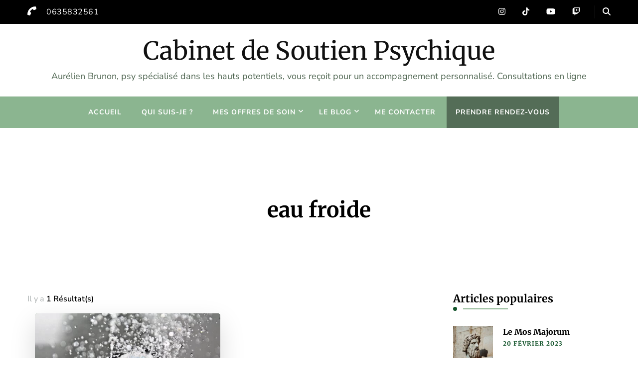

--- FILE ---
content_type: text/html; charset=UTF-8
request_url: https://cabinetdesoutienpsychique.fr/tag/eau-froide
body_size: 18067
content:
    <!DOCTYPE html>
    <html lang="fr-FR" prefix="og: https://ogp.me/ns#">
    <head itemscope itemtype="https://schema.org/WebSite">
	    <meta charset="UTF-8">
    <meta name="viewport" content="width=device-width, initial-scale=1">
    <link rel="profile" href="https://gmpg.org/xfn/11">
    <link rel="preload" href="http://cabinetdesoutienpsychique.fr/wp-content/fonts/merriweather/u-4e0qyriQwlOrhSvowK_l5UcA6zuSYEqOzpPe3HOZJ5eX1WtLaQwmYiSeqqJ-k.woff2" as="font" type="font/woff2" crossorigin><link rel="preload" href="http://cabinetdesoutienpsychique.fr/wp-content/fonts/merriweather-sans/2-c99IRs1JiJN1FRAMjTN5zd9vgsFHX1QjU.woff2" as="font" type="font/woff2" crossorigin><link rel="preload" href="http://cabinetdesoutienpsychique.fr/wp-content/fonts/nunito-sans/pe0TMImSLYBIv1o4X1M8ce2xCx3yop4tQpF_MeTm0lfGWVpNn64CL7U8upHZIbMV51Q42ptCp7t1R-s.woff2" as="font" type="font/woff2" crossorigin><meta name='robots' content='index, follow, max-image-preview:large, max-snippet:-1, max-video-preview:-1' />
<!-- Google tag (gtag.js) consent mode dataLayer added by Site Kit -->
<script type="text/javascript" id="google_gtagjs-js-consent-mode-data-layer">
/* <![CDATA[ */
window.dataLayer = window.dataLayer || [];function gtag(){dataLayer.push(arguments);}
gtag('consent', 'default', {"ad_personalization":"denied","ad_storage":"denied","ad_user_data":"denied","analytics_storage":"denied","functionality_storage":"denied","security_storage":"denied","personalization_storage":"denied","region":["AT","BE","BG","CH","CY","CZ","DE","DK","EE","ES","FI","FR","GB","GR","HR","HU","IE","IS","IT","LI","LT","LU","LV","MT","NL","NO","PL","PT","RO","SE","SI","SK"],"wait_for_update":500});
window._googlesitekitConsentCategoryMap = {"statistics":["analytics_storage"],"marketing":["ad_storage","ad_user_data","ad_personalization"],"functional":["functionality_storage","security_storage"],"preferences":["personalization_storage"]};
window._googlesitekitConsents = {"ad_personalization":"denied","ad_storage":"denied","ad_user_data":"denied","analytics_storage":"denied","functionality_storage":"denied","security_storage":"denied","personalization_storage":"denied","region":["AT","BE","BG","CH","CY","CZ","DE","DK","EE","ES","FI","FR","GB","GR","HR","HU","IE","IS","IT","LI","LT","LU","LV","MT","NL","NO","PL","PT","RO","SE","SI","SK"],"wait_for_update":500};
/* ]]> */
</script>
<!-- End Google tag (gtag.js) consent mode dataLayer added by Site Kit -->

	<!-- This site is optimized with the Yoast SEO plugin v26.7 - https://yoast.com/wordpress/plugins/seo/ -->
	<title>Archives des eau froide - Cabinet de Soutien Psychique</title>
	<link rel="canonical" href="https://cabinetdesoutienpsychique.fr/tag/eau-froide" />
	<meta property="og:locale" content="fr_FR" />
	<meta property="og:type" content="article" />
	<meta property="og:title" content="Archives des eau froide - Cabinet de Soutien Psychique" />
	<meta property="og:url" content="https://cabinetdesoutienpsychique.fr/tag/eau-froide" />
	<meta property="og:site_name" content="Cabinet de Soutien Psychique" />
	<meta property="og:image" content="https://cabinetdesoutienpsychique.fr/wp-content/uploads/2022/12/pexels-photo-4101143.jpeg" />
	<meta property="og:image:width" content="2250" />
	<meta property="og:image:height" content="1500" />
	<meta property="og:image:type" content="image/jpeg" />
	<meta name="twitter:card" content="summary_large_image" />
	<script type="application/ld+json" class="yoast-schema-graph">{"@context":"https://schema.org","@graph":[{"@type":"CollectionPage","@id":"https://cabinetdesoutienpsychique.fr/tag/eau-froide","url":"https://cabinetdesoutienpsychique.fr/tag/eau-froide","name":"Archives des eau froide - Cabinet de Soutien Psychique","isPartOf":{"@id":"https://cabinetdesoutienpsychique.fr/#website"},"primaryImageOfPage":{"@id":"https://cabinetdesoutienpsychique.fr/tag/eau-froide#primaryimage"},"image":{"@id":"https://cabinetdesoutienpsychique.fr/tag/eau-froide#primaryimage"},"thumbnailUrl":"https://cabinetdesoutienpsychique.fr/wp-content/uploads/2023/02/shower-shower-head-water-drop-of-water-161502.jpeg","breadcrumb":{"@id":"https://cabinetdesoutienpsychique.fr/tag/eau-froide#breadcrumb"},"inLanguage":"fr-FR"},{"@type":"ImageObject","inLanguage":"fr-FR","@id":"https://cabinetdesoutienpsychique.fr/tag/eau-froide#primaryimage","url":"https://cabinetdesoutienpsychique.fr/wp-content/uploads/2023/02/shower-shower-head-water-drop-of-water-161502.jpeg","contentUrl":"https://cabinetdesoutienpsychique.fr/wp-content/uploads/2023/02/shower-shower-head-water-drop-of-water-161502.jpeg","width":2208,"height":1500,"caption":"douche écossaise"},{"@type":"BreadcrumbList","@id":"https://cabinetdesoutienpsychique.fr/tag/eau-froide#breadcrumb","itemListElement":[{"@type":"ListItem","position":1,"name":"Accueil","item":"https://cabinetdesoutienpsychique.fr/"},{"@type":"ListItem","position":2,"name":"eau froide"}]},{"@type":"WebSite","@id":"https://cabinetdesoutienpsychique.fr/#website","url":"https://cabinetdesoutienpsychique.fr/","name":"Cabinet de Soutien Psychique","description":"Aurélien Brunon, psy spécialisé dans les hauts potentiels, vous reçoit pour un accompagnement personnalisé. Consultations en ligne","potentialAction":[{"@type":"SearchAction","target":{"@type":"EntryPoint","urlTemplate":"https://cabinetdesoutienpsychique.fr/?s={search_term_string}"},"query-input":{"@type":"PropertyValueSpecification","valueRequired":true,"valueName":"search_term_string"}}],"inLanguage":"fr-FR"}]}</script>
	<!-- / Yoast SEO plugin. -->


<link rel='dns-prefetch' href='//www.googletagmanager.com' />
<link rel="alternate" type="application/rss+xml" title="Cabinet de Soutien Psychique &raquo; Flux" href="https://cabinetdesoutienpsychique.fr/feed" />
<link rel="alternate" type="application/rss+xml" title="Cabinet de Soutien Psychique &raquo; Flux des commentaires" href="https://cabinetdesoutienpsychique.fr/comments/feed" />
<link rel="alternate" type="application/rss+xml" title="Cabinet de Soutien Psychique &raquo; Flux de l’étiquette eau froide" href="https://cabinetdesoutienpsychique.fr/tag/eau-froide/feed" />
<style id='wp-img-auto-sizes-contain-inline-css' type='text/css'>
img:is([sizes=auto i],[sizes^="auto," i]){contain-intrinsic-size:3000px 1500px}
/*# sourceURL=wp-img-auto-sizes-contain-inline-css */
</style>
<link rel='stylesheet' id='wp-block-library-css' href='https://cabinetdesoutienpsychique.fr/wp-includes/css/dist/block-library/style.min.css' type='text/css' media='all' />
<style id='classic-theme-styles-inline-css' type='text/css'>
/*! This file is auto-generated */
.wp-block-button__link{color:#fff;background-color:#32373c;border-radius:9999px;box-shadow:none;text-decoration:none;padding:calc(.667em + 2px) calc(1.333em + 2px);font-size:1.125em}.wp-block-file__button{background:#32373c;color:#fff;text-decoration:none}
/*# sourceURL=/wp-includes/css/classic-themes.min.css */
</style>
<style id='global-styles-inline-css' type='text/css'>
:root{--wp--preset--aspect-ratio--square: 1;--wp--preset--aspect-ratio--4-3: 4/3;--wp--preset--aspect-ratio--3-4: 3/4;--wp--preset--aspect-ratio--3-2: 3/2;--wp--preset--aspect-ratio--2-3: 2/3;--wp--preset--aspect-ratio--16-9: 16/9;--wp--preset--aspect-ratio--9-16: 9/16;--wp--preset--color--black: #000000;--wp--preset--color--cyan-bluish-gray: #abb8c3;--wp--preset--color--white: #ffffff;--wp--preset--color--pale-pink: #f78da7;--wp--preset--color--vivid-red: #cf2e2e;--wp--preset--color--luminous-vivid-orange: #ff6900;--wp--preset--color--luminous-vivid-amber: #fcb900;--wp--preset--color--light-green-cyan: #7bdcb5;--wp--preset--color--vivid-green-cyan: #00d084;--wp--preset--color--pale-cyan-blue: #8ed1fc;--wp--preset--color--vivid-cyan-blue: #0693e3;--wp--preset--color--vivid-purple: #9b51e0;--wp--preset--gradient--vivid-cyan-blue-to-vivid-purple: linear-gradient(135deg,rgb(6,147,227) 0%,rgb(155,81,224) 100%);--wp--preset--gradient--light-green-cyan-to-vivid-green-cyan: linear-gradient(135deg,rgb(122,220,180) 0%,rgb(0,208,130) 100%);--wp--preset--gradient--luminous-vivid-amber-to-luminous-vivid-orange: linear-gradient(135deg,rgb(252,185,0) 0%,rgb(255,105,0) 100%);--wp--preset--gradient--luminous-vivid-orange-to-vivid-red: linear-gradient(135deg,rgb(255,105,0) 0%,rgb(207,46,46) 100%);--wp--preset--gradient--very-light-gray-to-cyan-bluish-gray: linear-gradient(135deg,rgb(238,238,238) 0%,rgb(169,184,195) 100%);--wp--preset--gradient--cool-to-warm-spectrum: linear-gradient(135deg,rgb(74,234,220) 0%,rgb(151,120,209) 20%,rgb(207,42,186) 40%,rgb(238,44,130) 60%,rgb(251,105,98) 80%,rgb(254,248,76) 100%);--wp--preset--gradient--blush-light-purple: linear-gradient(135deg,rgb(255,206,236) 0%,rgb(152,150,240) 100%);--wp--preset--gradient--blush-bordeaux: linear-gradient(135deg,rgb(254,205,165) 0%,rgb(254,45,45) 50%,rgb(107,0,62) 100%);--wp--preset--gradient--luminous-dusk: linear-gradient(135deg,rgb(255,203,112) 0%,rgb(199,81,192) 50%,rgb(65,88,208) 100%);--wp--preset--gradient--pale-ocean: linear-gradient(135deg,rgb(255,245,203) 0%,rgb(182,227,212) 50%,rgb(51,167,181) 100%);--wp--preset--gradient--electric-grass: linear-gradient(135deg,rgb(202,248,128) 0%,rgb(113,206,126) 100%);--wp--preset--gradient--midnight: linear-gradient(135deg,rgb(2,3,129) 0%,rgb(40,116,252) 100%);--wp--preset--font-size--small: 13px;--wp--preset--font-size--medium: 20px;--wp--preset--font-size--large: 36px;--wp--preset--font-size--x-large: 42px;--wp--preset--spacing--20: 0.44rem;--wp--preset--spacing--30: 0.67rem;--wp--preset--spacing--40: 1rem;--wp--preset--spacing--50: 1.5rem;--wp--preset--spacing--60: 2.25rem;--wp--preset--spacing--70: 3.38rem;--wp--preset--spacing--80: 5.06rem;--wp--preset--shadow--natural: 6px 6px 9px rgba(0, 0, 0, 0.2);--wp--preset--shadow--deep: 12px 12px 50px rgba(0, 0, 0, 0.4);--wp--preset--shadow--sharp: 6px 6px 0px rgba(0, 0, 0, 0.2);--wp--preset--shadow--outlined: 6px 6px 0px -3px rgb(255, 255, 255), 6px 6px rgb(0, 0, 0);--wp--preset--shadow--crisp: 6px 6px 0px rgb(0, 0, 0);}:where(.is-layout-flex){gap: 0.5em;}:where(.is-layout-grid){gap: 0.5em;}body .is-layout-flex{display: flex;}.is-layout-flex{flex-wrap: wrap;align-items: center;}.is-layout-flex > :is(*, div){margin: 0;}body .is-layout-grid{display: grid;}.is-layout-grid > :is(*, div){margin: 0;}:where(.wp-block-columns.is-layout-flex){gap: 2em;}:where(.wp-block-columns.is-layout-grid){gap: 2em;}:where(.wp-block-post-template.is-layout-flex){gap: 1.25em;}:where(.wp-block-post-template.is-layout-grid){gap: 1.25em;}.has-black-color{color: var(--wp--preset--color--black) !important;}.has-cyan-bluish-gray-color{color: var(--wp--preset--color--cyan-bluish-gray) !important;}.has-white-color{color: var(--wp--preset--color--white) !important;}.has-pale-pink-color{color: var(--wp--preset--color--pale-pink) !important;}.has-vivid-red-color{color: var(--wp--preset--color--vivid-red) !important;}.has-luminous-vivid-orange-color{color: var(--wp--preset--color--luminous-vivid-orange) !important;}.has-luminous-vivid-amber-color{color: var(--wp--preset--color--luminous-vivid-amber) !important;}.has-light-green-cyan-color{color: var(--wp--preset--color--light-green-cyan) !important;}.has-vivid-green-cyan-color{color: var(--wp--preset--color--vivid-green-cyan) !important;}.has-pale-cyan-blue-color{color: var(--wp--preset--color--pale-cyan-blue) !important;}.has-vivid-cyan-blue-color{color: var(--wp--preset--color--vivid-cyan-blue) !important;}.has-vivid-purple-color{color: var(--wp--preset--color--vivid-purple) !important;}.has-black-background-color{background-color: var(--wp--preset--color--black) !important;}.has-cyan-bluish-gray-background-color{background-color: var(--wp--preset--color--cyan-bluish-gray) !important;}.has-white-background-color{background-color: var(--wp--preset--color--white) !important;}.has-pale-pink-background-color{background-color: var(--wp--preset--color--pale-pink) !important;}.has-vivid-red-background-color{background-color: var(--wp--preset--color--vivid-red) !important;}.has-luminous-vivid-orange-background-color{background-color: var(--wp--preset--color--luminous-vivid-orange) !important;}.has-luminous-vivid-amber-background-color{background-color: var(--wp--preset--color--luminous-vivid-amber) !important;}.has-light-green-cyan-background-color{background-color: var(--wp--preset--color--light-green-cyan) !important;}.has-vivid-green-cyan-background-color{background-color: var(--wp--preset--color--vivid-green-cyan) !important;}.has-pale-cyan-blue-background-color{background-color: var(--wp--preset--color--pale-cyan-blue) !important;}.has-vivid-cyan-blue-background-color{background-color: var(--wp--preset--color--vivid-cyan-blue) !important;}.has-vivid-purple-background-color{background-color: var(--wp--preset--color--vivid-purple) !important;}.has-black-border-color{border-color: var(--wp--preset--color--black) !important;}.has-cyan-bluish-gray-border-color{border-color: var(--wp--preset--color--cyan-bluish-gray) !important;}.has-white-border-color{border-color: var(--wp--preset--color--white) !important;}.has-pale-pink-border-color{border-color: var(--wp--preset--color--pale-pink) !important;}.has-vivid-red-border-color{border-color: var(--wp--preset--color--vivid-red) !important;}.has-luminous-vivid-orange-border-color{border-color: var(--wp--preset--color--luminous-vivid-orange) !important;}.has-luminous-vivid-amber-border-color{border-color: var(--wp--preset--color--luminous-vivid-amber) !important;}.has-light-green-cyan-border-color{border-color: var(--wp--preset--color--light-green-cyan) !important;}.has-vivid-green-cyan-border-color{border-color: var(--wp--preset--color--vivid-green-cyan) !important;}.has-pale-cyan-blue-border-color{border-color: var(--wp--preset--color--pale-cyan-blue) !important;}.has-vivid-cyan-blue-border-color{border-color: var(--wp--preset--color--vivid-cyan-blue) !important;}.has-vivid-purple-border-color{border-color: var(--wp--preset--color--vivid-purple) !important;}.has-vivid-cyan-blue-to-vivid-purple-gradient-background{background: var(--wp--preset--gradient--vivid-cyan-blue-to-vivid-purple) !important;}.has-light-green-cyan-to-vivid-green-cyan-gradient-background{background: var(--wp--preset--gradient--light-green-cyan-to-vivid-green-cyan) !important;}.has-luminous-vivid-amber-to-luminous-vivid-orange-gradient-background{background: var(--wp--preset--gradient--luminous-vivid-amber-to-luminous-vivid-orange) !important;}.has-luminous-vivid-orange-to-vivid-red-gradient-background{background: var(--wp--preset--gradient--luminous-vivid-orange-to-vivid-red) !important;}.has-very-light-gray-to-cyan-bluish-gray-gradient-background{background: var(--wp--preset--gradient--very-light-gray-to-cyan-bluish-gray) !important;}.has-cool-to-warm-spectrum-gradient-background{background: var(--wp--preset--gradient--cool-to-warm-spectrum) !important;}.has-blush-light-purple-gradient-background{background: var(--wp--preset--gradient--blush-light-purple) !important;}.has-blush-bordeaux-gradient-background{background: var(--wp--preset--gradient--blush-bordeaux) !important;}.has-luminous-dusk-gradient-background{background: var(--wp--preset--gradient--luminous-dusk) !important;}.has-pale-ocean-gradient-background{background: var(--wp--preset--gradient--pale-ocean) !important;}.has-electric-grass-gradient-background{background: var(--wp--preset--gradient--electric-grass) !important;}.has-midnight-gradient-background{background: var(--wp--preset--gradient--midnight) !important;}.has-small-font-size{font-size: var(--wp--preset--font-size--small) !important;}.has-medium-font-size{font-size: var(--wp--preset--font-size--medium) !important;}.has-large-font-size{font-size: var(--wp--preset--font-size--large) !important;}.has-x-large-font-size{font-size: var(--wp--preset--font-size--x-large) !important;}
:where(.wp-block-post-template.is-layout-flex){gap: 1.25em;}:where(.wp-block-post-template.is-layout-grid){gap: 1.25em;}
:where(.wp-block-term-template.is-layout-flex){gap: 1.25em;}:where(.wp-block-term-template.is-layout-grid){gap: 1.25em;}
:where(.wp-block-columns.is-layout-flex){gap: 2em;}:where(.wp-block-columns.is-layout-grid){gap: 2em;}
:root :where(.wp-block-pullquote){font-size: 1.5em;line-height: 1.6;}
/*# sourceURL=global-styles-inline-css */
</style>
<link rel='stylesheet' id='blossomthemes-toolkit-css' href='https://cabinetdesoutienpsychique.fr/wp-content/plugins/blossomthemes-toolkit/public/css/blossomthemes-toolkit-public.min.css' type='text/css' media='all' />
<link rel='stylesheet' id='contact-form-7-css' href='https://cabinetdesoutienpsychique.fr/wp-content/plugins/contact-form-7/includes/css/styles.css' type='text/css' media='all' />
<link rel='stylesheet' id='blossom-coach-pro-google-fonts-css' href='https://cabinetdesoutienpsychique.fr/wp-content/fonts/cb07bc458665e8c8c4da1ea240d5cefb.css' type='text/css' media='all' />
<link rel='stylesheet' id='blossom-coach-pro-css' href='https://cabinetdesoutienpsychique.fr/wp-content/themes/blossom-coach-pro/style.min.css' type='text/css' media='all' />
<link rel='stylesheet' id='blossom-coach-pro-elementor-css' href='https://cabinetdesoutienpsychique.fr/wp-content/themes/blossom-coach-pro/css/elementor.min.css' type='text/css' media='all' />
<link rel='stylesheet' id='tablepress-default-css' href='https://cabinetdesoutienpsychique.fr/wp-content/plugins/tablepress/css/build/default.css' type='text/css' media='all' />
<style id='kadence-blocks-global-variables-inline-css' type='text/css'>
:root {--global-kb-font-size-sm:clamp(0.8rem, 0.73rem + 0.217vw, 0.9rem);--global-kb-font-size-md:clamp(1.1rem, 0.995rem + 0.326vw, 1.25rem);--global-kb-font-size-lg:clamp(1.75rem, 1.576rem + 0.543vw, 2rem);--global-kb-font-size-xl:clamp(2.25rem, 1.728rem + 1.63vw, 3rem);--global-kb-font-size-xxl:clamp(2.5rem, 1.456rem + 3.26vw, 4rem);--global-kb-font-size-xxxl:clamp(2.75rem, 0.489rem + 7.065vw, 6rem);}:root {--global-palette1: #3182CE;--global-palette2: #2B6CB0;--global-palette3: #1A202C;--global-palette4: #2D3748;--global-palette5: #4A5568;--global-palette6: #718096;--global-palette7: #EDF2F7;--global-palette8: #F7FAFC;--global-palette9: #ffffff;}
/*# sourceURL=kadence-blocks-global-variables-inline-css */
</style>
<script type="text/javascript" src="https://cabinetdesoutienpsychique.fr/wp-includes/js/jquery/jquery.min.js" id="jquery-core-js"></script>
<script type="text/javascript" src="https://cabinetdesoutienpsychique.fr/wp-includes/js/jquery/jquery-migrate.min.js" id="jquery-migrate-js"></script>

<!-- Extrait de code de la balise Google (gtag.js) ajouté par Site Kit -->
<!-- Extrait Google Analytics ajouté par Site Kit -->
<script type="text/javascript" src="https://www.googletagmanager.com/gtag/js?id=GT-M63KCWP" id="google_gtagjs-js" async></script>
<script type="text/javascript" id="google_gtagjs-js-after">
/* <![CDATA[ */
window.dataLayer = window.dataLayer || [];function gtag(){dataLayer.push(arguments);}
gtag("set","linker",{"domains":["cabinetdesoutienpsychique.fr"]});
gtag("js", new Date());
gtag("set", "developer_id.dZTNiMT", true);
gtag("config", "GT-M63KCWP");
//# sourceURL=google_gtagjs-js-after
/* ]]> */
</script>
<link rel="https://api.w.org/" href="https://cabinetdesoutienpsychique.fr/wp-json/" /><link rel="alternate" title="JSON" type="application/json" href="https://cabinetdesoutienpsychique.fr/wp-json/wp/v2/tags/455" /><link rel="EditURI" type="application/rsd+xml" title="RSD" href="https://cabinetdesoutienpsychique.fr/xmlrpc.php?rsd" />
<meta name="generator" content="WordPress 6.9" />
<meta name="generator" content="Site Kit by Google 1.170.0" /><meta name="ti-site-data" content="eyJyIjoiMTowITc6MCEzMDoyIiwibyI6Imh0dHBzOlwvXC9jYWJpbmV0ZGVzb3V0aWVucHN5Y2hpcXVlLmZyXC93cC1hZG1pblwvYWRtaW4tYWpheC5waHA/YWN0aW9uPXRpX29ubGluZV91c2Vyc19nb29nbGUmYW1wO3A9JTJGdGFnJTJGZWF1LWZyb2lkZSZhbXA7X3dwbm9uY2U9MjYzMWJiNGExNCJ9" /><link rel="icon" href="data:,"><meta name="generator" content="Elementor 3.34.1; features: additional_custom_breakpoints; settings: css_print_method-external, google_font-enabled, font_display-auto">
			<style>
				.e-con.e-parent:nth-of-type(n+4):not(.e-lazyloaded):not(.e-no-lazyload),
				.e-con.e-parent:nth-of-type(n+4):not(.e-lazyloaded):not(.e-no-lazyload) * {
					background-image: none !important;
				}
				@media screen and (max-height: 1024px) {
					.e-con.e-parent:nth-of-type(n+3):not(.e-lazyloaded):not(.e-no-lazyload),
					.e-con.e-parent:nth-of-type(n+3):not(.e-lazyloaded):not(.e-no-lazyload) * {
						background-image: none !important;
					}
				}
				@media screen and (max-height: 640px) {
					.e-con.e-parent:nth-of-type(n+2):not(.e-lazyloaded):not(.e-no-lazyload),
					.e-con.e-parent:nth-of-type(n+2):not(.e-lazyloaded):not(.e-no-lazyload) * {
						background-image: none !important;
					}
				}
			</style>
			<link rel="icon" href="https://cabinetdesoutienpsychique.fr/wp-content/uploads/2023/05/cropped-favicon-cspPNG-transpaet-32x32.png" sizes="32x32" />
<link rel="icon" href="https://cabinetdesoutienpsychique.fr/wp-content/uploads/2023/05/cropped-favicon-cspPNG-transpaet-192x192.png" sizes="192x192" />
<link rel="apple-touch-icon" href="https://cabinetdesoutienpsychique.fr/wp-content/uploads/2023/05/cropped-favicon-cspPNG-transpaet-180x180.png" />
<meta name="msapplication-TileImage" content="https://cabinetdesoutienpsychique.fr/wp-content/uploads/2023/05/cropped-favicon-cspPNG-transpaet-270x270.png" />
<style type='text/css' media='all'>
    .arrow-button-hover a::after {
    background-image: url("data:image/svg+xml,%3Csvg xmlns='http://www.w3.org/2000/svg' width='13.674' height='10.009' viewBox='0 0 13.674 10.009'%3E%3Cg id='Group_255' data-name='Group 255' transform='translate(-609.024 -4045.697)'%3E%3Cpath id='Path_4337' data-name='Path 4337' d='M-1301,1456h11.233' transform='translate(1910.77 2594.787)' fill='none' stroke='%238bb590' stroke-linecap='round' stroke-width='1.5'/%3E%3Cpath id='Path_4338' data-name='Path 4338' d='M-1292.088,1450.363l3.944,3.944-3.944,3.944' transform='translate(1910.092 2596.395)' fill='none' stroke='%238bb590' stroke-linecap='round' stroke-linejoin='round' stroke-width='1.5'/%3E%3C/g%3E%3C/svg%3E");
    }

    :root {
    --e-global-color-primary_color  : #8bb590;
    --e-global-color-secondary_color: #13542b;
    --e-global-color-font_color: #595f5f;
    --e-global-color-footer_bg_color: #000000;
    --e-global-color-footer_text_color: #ffffff;
    --primary-color: #8bb590;
    --secondary-color: #13542b;
    --secondary-color-rgb: 19, 84, 43;
    --font-color: #595f5f;
    --font-color-rgb: 89, 95, 95;
    --primary-font: Nunito Sans;
    --secondary-font: Merriweather;
    --primary-color-rgb: 139, 181, 144;
    }

    section#wheeloflife_section {
    background-color: #e7f4e6;
    }

    .style-six.site-banner::after,
    .style-five.site-banner::after,
    .style-two.site-banner .banner-caption::after {
    background-image: url("data:image/svg+xml,%3Csvg xmlns='http://www.w3.org/2000/svg' width='244.614' height='198.56' viewBox='0 0 244.614 198.56'%3E%3Cg id='Group_6281' data-name='Group 6281' transform='translate(-1865.716 56.644)'%3E%3Cg id='Group_6280' data-name='Group 6280'%3E%3Cpath id='Path_30637' data-name='Path 30637' d='M1513.342,1482.8c-12.991,25.019-27.714,61.337-20.785,77.479s23.406,57.3,43.747,62.145,26.041,11.562,39.027,9.14,12.022,5.379,45.682,2.169,29.544-19.5,49.463-27.571,36.18-16.37,44.84-16.37,30.994-45.656,13.673-66.639-125.577-88.778-157.621-87.165S1513.342,1482.8,1513.342,1482.8Z' transform='translate(374.934 -1492.606)' fill='%2313542b' opacity='0.05'/%3E%3C/g%3E%3C/g%3E%3C/svg%3E");
    }

    .site-branding .site-title{
    font-size : 50px;
    font-family : Merriweather;
    font-weight : 400;
    font-style : normal;
    }

    .custom-logo-link img{
    width: 70px;
    max-width: 100%;
    }
    .resources-section{
    background-color: #f3fdfe;
    }

    .sticky-bar-content.notification-enabled {
    background: #88ced0;
    color: #ffffff;
    }

    .sticky-t-bar:not(.active) .close {
    background: #88ced0;
    }

    .footer-t .widget-title,
    .footer-t .grid,
    .footer-t .entry-header .entry-title,
    .footer-t .entry-header .entry-title a,
    .footer-t .widget_bttk_contact_social_links .bttk-contact-widget-wrap ul.contact-list li a,
    .site-footer .widget_bttk_social_links ul li a,
    .footer-t .style-three .entry-header .entry-title,
    .footer-t .style-three .entry-header .entry-title a {
        color: #ffffff;
    }
    
    .footer-t .widget ul li a {
        color: #ffffff;
        opacity: 0.6;
    }
   
    .footer-t .widget ul li a:hover {
        color: #8bb590;
        opacity: 1;
    }

    .site-footer .widget_categories ul li,
    .site-footer .widget_archive ul li,
    .site-footer .widget_meta ul li,
    .site-footer .widget_pages ul li,
    .site-footer .widget_recent_comments ul li,
    .site-footer .widget_recent_entries ul li,
    .site-footer .widget_nav_menu ul li,
    .site-footer .widget_rss ul li {
    border-bottom-color: rgba(255, 255, 255, 0.1);    }

    .site-footer .widget_categories ul li:before,
    .site-footer .widget_archive ul li:before,
    .site-footer .widget_meta ul li:before,
    .site-footer .widget_pages ul li:before,
    .site-footer .widget_recent_comments ul li:before,
    .site-footer .widget_recent_entries ul li:before,
    .site-footer .widget_nav_menu ul li:before,
    .site-footer .widget_rss ul li:before {
    background: rgba(255, 255, 255, 0.55);    }

    .site-footer table tbody tr:nth-child(2n+1) {
    background: rgba(255, 255, 255, 0.05);    }

    .site-footer .widget_rss ul li .rss-date {
    color: rgba(255, 255, 255, 0.55);    }

    .site-footer .wp-caption-text {
    color: rgba(255, 255, 255, 0.7);    }

    .footer-t .widget_bttk_contact_social_links .social-networks a {
    color: rgba(255, 255, 255, 0.7);    border-color: rgba(255, 255, 255, 0.1);    }

    .site-footer .widget_bttk_posts_category_slider_widget .owl-theme .owl-dots .owl-dot span {
    background: rgba(255, 255, 255, 0.5);    }

    .site-footer .widget_bttk_posts_category_slider_widget .owl-theme .owl-dots .owl-dot.active span {
    background: #ffffff;
    }

    .bottom-footer {
    border-top-color: rgba(255, 255, 255, 0.1);    color: rgba(255, 255, 255, 0.5);    }



    body,
    button,
    input,
    select,
    optgroup {

    font-family : Nunito Sans;
    font-size: 16px;

    }

    .site-banner .banner-img:before, .site-banner .item:after, .site-banner .wp-custom-header:after {
            content: "";
            position: absolute;
            top: 0;
            left: 0;
            width: 100%;
            height: 100%;
            background: -webkit-linear-gradient(150deg, transparent, rgba(0, 0, 0, 0.75));
            background: -moz-linear-gradient(150deg, transparent, rgba(0, 0, 0, 0.75));
            background: -ms-linear-gradient(150deg, transparent, rgba(0, 0, 0, 0.75));
            background: -o-linear-gradient(150deg, transparent, rgba(0, 0, 0, 0.75));
            background: linear-gradient(150deg, transparent, rgba(0, 0, 0, 0.75));
        }
    textarea, section[class*="-section"] .widget_blossom_client_logo_widget .widget-title, .blog-section article .entry-meta,
    .btn-link, section.counter-section .widget.widget_blossomthemes_stat_counter_widget .widget-title,
    .widget.widget_blossomthemes_stat_counter_widget .widget-title, .single .entry-meta,
    .portfolio-text-holder .portfolio-img-title {

    font-family : Nunito Sans;

    }

    h1, h2, h3, h4, h5, h6,
    .header-search-form .search-form .screen-reader-text, section[class*="-section"] .widget .widget-title,
    section[class*="-section"] .widget_blossomtheme_featured_page_widget .section-subtitle,
    .section-title, .comment-body b.fn, .comment-body .reply .comment-reply-link, .single .navigation .nav-links,
    .header-search-form .search-form .screen-reader-text, .banner-caption .blossomthemes-email-newsletter-wrapper .text-holder h3,
    .site-banner .item .banner-text .title, .banner-caption .btn-more,
    .site-banner .banner-caption .banner-wrap .banner-link, .btn-readmore,
    .btn-readmore:visited, .bttk-testimonial-holder .name, .pricing-block .price, .entry-meta, #primary .widget_blossomtheme_featured_page_widget .section-subtitle, .widget_blossomthemes_stat_counter_widget .hs-counter,
    .widget_bttk_description_widget .bttk-team-holder .name, .bttk-team-inner-holder-modal .name, .page-header .subtitle, .dropcap,
    .error-404 .error-num, .error-404 a.bttn {

    font-family : Merriweather;

    }

    #primary .post .entry-content h1,
    #primary .page .entry-content h1 {

    font-family : Merriweather Sans;
    font-weight : 400;
    font-size : 40px;

    }

    #primary .post .entry-content h2,
    #primary .page .entry-content h2 {

    font-family : Merriweather Sans;
    font-weight: 700;
    font-size: 36px;

    }

    #primary .post .entry-content h3,
    #primary .page .entry-content h3 {

    font-family : Merriweather Sans;
    font-weight: 600;
    font-size: 30px;

    }

    #primary .post .entry-content h4,
    #primary .page .entry-content h4 {

    font-family : Merriweather Sans;
    font-weight: 400;
    font-size: 24px;

    }

    #primary .post .entry-content h5,
    #primary .page .entry-content h5 {

    font-family : Merriweather Sans;
    font-weight: 400;
    font-size: 20px;

    }

    #primary .post .entry-content h6,
    #primary .page .entry-content h6 {

    font-family : Merriweather Sans;
    font-weight: 400;
    font-size: 18px;

    }

    .site-branding .site-title a {
    color: #111111;
    }

    .footer-t, .bottom-footer {
    background: #000000;
    }

    button,
    input[type="button"],
    input[type="reset"],
    input[type="submit"], #secondary .widget-title:before,
    .site-footer .widget-title:before, section[class*="-section"] .widget .widget-title:after,
    section[class*="-section"] .widget_blossomtheme_featured_page_widget .section-subtitle:after,
    .section-title:after, blockquote:before, q:before, .back-to-top:hover, .comments-area .comments-title:before,
    .comment-respond .comment-reply-title:before, #load-posts a, .search-form>label[for="submit-field"], .header-cart span.item-count, .banner-caption .blossomthemes-email-newsletter-wrapper form input[type="submit"]:hover, .btn-cta, .btn-cta+.btn-cta:hover, .pricing-block .pricing-tag, .cd-handle, .btn-link:hover:after, .shop-section .item .onsale, .author-content-wrap .author-name:before,
    .related-articles .related-title:before, .latest-articles .latest-title:before, .error-404 a.bttn, .page-template-contact .contact-wrap .widget-title:before, .testimonial-success-story, .header-lay2 .menu-wrap .main-navigation.menu-toggled button.toggle-button, .widget_bttk_author_bio .readmore, .page-numbers.prev:hover:before, .page-numbers.next:hover:before,
    .dr-archive-pagination .dr__pagination .page-numbers.next:hover::before, .dr-archive-pagination .dr__pagination .page-numbers.prev:hover::before, .navigation .page-numbers.prev:hover:before, .navigation .page-numbers.next:hover:before,
    .related-portfolio-title::before, .widget_btif_instagram_widget .profile-link:hover {
    background: #13542b;

    }

    span.close:hover:before, span.close:hover:after {
    background-color: #13542b;
    }

    .comment-body .reply .comment-reply-link, .banner-caption .blossomthemes-email-newsletter-wrapper form input[type="submit"] + div, .btn-link:hover, .readmore:hover,
    .page-numbers.prev:hover, .page-numbers.next:hover {

    color: #13542b;

    }

    .achievement-section .achievement-text:before {
    background-image: url('data:image/svg+xml; utf8,<svg xmlns="http://www.w3.org/2000/svg" viewBox="0 0 512 512">
        <path fill="%2313542b" d="M464 256h-80v-64c0-35.3 28.7-64 64-64h8c13.3 0 24-10.7 24-24V56c0-13.3-10.7-24-24-24h-8c-88.4 0-160 71.6-160 160v240c0 26.5 21.5 48 48 48h128c26.5 0 48-21.5 48-48V304c0-26.5-21.5-48-48-48zm-288 0H96v-64c0-35.3 28.7-64 64-64h8c13.3 0 24-10.7 24-24V56c0-13.3-10.7-24-24-24h-8C71.6 32 0 103.6 0 192v240c0 26.5 21.5 48 48 48h128c26.5 0 48-21.5 48-48V304c0-26.5-21.5-48-48-48z"></path>
    </svg>');
    }

    .mejs-button>button:before {
    background-image: url('data:image/svg+xml; utf8,<svg xmlns="http://www.w3.org/2000/svg" viewBox="0 0 448 512">
        <path fill="%238bb590" d="M424.4 214.7L72.4 6.6C43.8-10.3 0 6.1 0 47.9V464c0 37.5 40.7 60.1 72.4 41.3l352-208c31.4-18.5 31.5-64.1 0-82.6z"></path>
    </svg>');
    }

    .mejs-pause>button:before {
    background-image: url('data:image/svg+xml; utf8,<svg xmlns="http://www.w3.org/2000/svg" viewBox="0 0 448 512">
        <path fill="%238bb590" d="M144 479H48c-26.5 0-48-21.5-48-48V79c0-26.5 21.5-48 48-48h96c26.5 0 48 21.5 48 48v352c0 26.5-21.5 48-48 48zm304-48V79c0-26.5-21.5-48-48-48h-96c-26.5 0-48 21.5-48 48v352c0 26.5 21.5 48 48 48h96c26.5 0 48-21.5 48-48z"></path>
    </svg>');
    }
    .mejs-mute>button:before {
    background-image: url('data:image/svg+xml; utf8,<svg xmlns="http://www.w3.org/2000/svg" viewBox="0 0 576 512">
        <path fill="%238bb590" d="M256 88.017v335.964c0 21.438-25.943 31.998-40.971 16.971L126.059 352H24c-13.255 0-24-10.745-24-24V184c0-13.255 10.745-24 24-24h102.059l88.971-88.954c15.01-15.01 40.97-4.49 40.97 16.971zm182.056-77.876C422.982.92 403.283 5.668 394.061 20.745c-9.221 15.077-4.473 34.774 10.604 43.995C468.967 104.063 512 174.983 512 256c0 73.431-36.077 142.292-96.507 184.206-14.522 10.072-18.129 30.01-8.057 44.532 10.076 14.528 30.016 18.126 44.531 8.057C529.633 438.927 576 350.406 576 256c0-103.244-54.579-194.877-137.944-245.859zM480 256c0-68.547-36.15-129.777-91.957-163.901-15.076-9.22-34.774-4.471-43.994 10.607-9.22 15.078-4.471 34.774 10.607 43.994C393.067 170.188 416 211.048 416 256c0 41.964-20.62 81.319-55.158 105.276-14.521 10.073-18.128 30.01-8.056 44.532 6.216 8.96 16.185 13.765 26.322 13.765a31.862 31.862 0 0 0 18.21-5.709C449.091 377.953 480 318.938 480 256zm-96 0c0-33.717-17.186-64.35-45.972-81.944-15.079-9.214-34.775-4.463-43.992 10.616s-4.464 34.775 10.615 43.992C314.263 234.538 320 244.757 320 256a32.056 32.056 0 0 1-13.802 26.332c-14.524 10.069-18.136 30.006-8.067 44.53 10.07 14.525 30.008 18.136 44.53 8.067C368.546 316.983 384 287.478 384 256z"></path>
    </svg>');
    }
    .mejs-unmute>button:before {
    background-image: url('data:image/svg+xml; utf8,<svg xmlns="http://www.w3.org/2000/svg" viewBox="0 0 256 512">
        <path fill="%238bb590" d="M256 88.017v335.964c0 21.438-25.943 31.998-40.971 16.971L126.059 352H24c-13.255 0-24-10.745-24-24V184c0-13.255 10.745-24 24-24h102.059l88.971-88.954c15.01-15.01 40.97-4.49 40.97 16.971z"></path>
    </svg>');
    }

    .btn-link:hover:after {
    border-color: #13542b;
    }

    .shop-section .item .onsale::before,
    .shop-section .item .onsale::after {
    border-top-color: #13542b;
    }

    .shop-section .item .onsale::after {
    border-bottom-color: #13542b;
    }

    button:hover,
    input[type="button"]:hover,
    input[type="reset"]:hover,
    input[type="submit"]:hover, #secondary .widget-title:after,
    .site-footer .widget-title:after, section[class*="-section"] .widget .widget-title span:before,
    section[class*="-section"] .widget_blossomtheme_featured_page_widget .section-subtitle span:before,
    .section-title span:before,
    section[class*="-section"] .widget .widget-title span:after,
    section[class*="-section"] .widget_blossomtheme_featured_page_widget .section-subtitle span:after,
    .section-title span:after, blockquote:after, q:after, .back-to-top, .comments-area .comments-title:after,
    .comment-respond .comment-reply-title:after, .comment-respond .comment-reply-title a:hover, .page-numbers.prev:before,
    .page-numbers.next:before, a.page-numbers:hover, span.page-numbers.current, #load-posts a:hover, #load-posts a.disabled,
    .sticky-t-bar span.close, .search-form>label[for="submit-field"]:hover, .main-navigation ul ul li:hover>a, .header-cart:hover,
    .header-lay2 .menu-wrap, .header-lay3 .header-search > span.fa.fa-search:hover, .header-lay4 .menu-wrap .main-navigation ul li:hover > a,
    .header-lay4 .menu-wrap .main-navigation ul li.current-menu-item > a, .header-lay4 .menu-wrap .main-navigation ul li.current_page_item > a,
    .header-lay4 .header-search > span.fa.fa-search:hover, .header-lay5 .header-search > span.fa.fa-search:hover,
    .header-lay5 .header-cart:hover, .banner-caption .wpcf7, .banner-caption .blossomthemes-email-newsletter-wrapper form input[type="submit"], .site-banner .owl-carousel .owl-nav [class*="owl-"]:hover, .btn-readmore:hover, #secondary .widget_bttk_image_text_widget a.btn-readmore:hover, .btn-readmore:after, .btn-cta:hover,
    section[class*="-section"] .widget_bttk_icon_text_widget:hover, section[class*="-section"] .widget_bttk_icon_text_widget a.btn-readmore:hover:after,
    .widget_bttk_posts_category_slider_widget .owl-theme .owl-nav [class*="owl-"]:hover, .widget_bcp_pt_widget .pricing-block.has-tag,
    .pricing-block.has-tag .btn-readmore:hover:after, .achievement-section .achievement-content,
    .achievement-section .btn-readmore:hover:after, .cd-handle.draggable, .event-block .event-date, .widget_bttk_contact_social_links .social-networks a:hover, .widget_bttk_description_widget .bttk-team-holder .image-holder:before, .widget_bttk_description_widget .social-profile li a:hover, #secondary .widget.widget_bttk_author_bio ul li a:hover, .widget_bttk_author_bio ul li a:hover,
    .widget_calendar caption, .widget_calendar table td#today, .widget_tag_cloud .tagcloud a:hover, #secondary .widget_bttk_social_links ul li a:hover, .widget_bttk_social_links ul li a:hover, .single.style2 .category a:hover, .tags a:hover, .article-share ul.social-icons li a:hover, .author-content-wrap .author-name:after, .related-articles .related-title span:before, .related-articles .related-title span:after, .latest-articles .latest-title span:before, .latest-articles .latest-title span:after, .error-404 a.bttn:hover,
    .page-template-contact .contact-wrap .widget-title:after, .page-template-contact #primary .social-icons a:hover, .testimonial-success-story .achievement-text:before, .testimonial-success-story .achievement-text::after, .widget_bttk_author_bio .readmore:hover, .header-lay2 .menu-wrap .main-navigation ul ul li:hover > a,
    .header-lay2 .menu-wrap .main-navigation ul ul li.current-menu-item > a,
    .header-lay2 .menu-wrap .main-navigation ul ul li.current_page_item > a, .header-lay5 .menu-wrap .main-navigation ul ul li:hover > a,
    .header-lay5 .menu-wrap .main-navigation ul ul li.current-menu-item > a,
    .header-lay5 .menu-wrap .main-navigation ul ul li.current_page_item > a, .related-portfolio-title::after,
    .header-lay3 .header-search > button:hover,
    .header-lay3 .main-header .main-navigation ul ul li:hover > a,
    .header-lay3 .main-header .main-navigation ul ul li.current-menu-item > a,
    .header-lay3 .main-header .main-navigation ul ul li.current_page_item > a,
    .widget_btif_instagram_widget .profile-link,
    .single .site-main .author-signature .social-icons li a:hover,
    .header-lay4 .header-search > button:hover,
    .header-lay5 .header-search > button:hover, .header-lay5 .header-cart:hover,
    .sticky-bar-content.notification-enabled a{

    background: #8bb590;

    }

    .mejs-controls .mejs-horizontal-volume-slider .mejs-horizontal-volume-current, .mejs-controls .mejs-time-rail .mejs-time-current {
    background: #8bb590 !important;
    }

    a, a:hover, div.category a:hover,
    span.category a:hover, .like-comment-wrap span.post-like .fa, .comment-body .reply .comment-reply-link:hover,
    .page-numbers.prev, .page-numbers.next, .nav-links div[class*="nav"] a:hover,
    .header-t .top-left a:hover, .header-t .top-left .fa, ul.social-icons li a:hover, .header-search>span.fa.fa-search:hover,
    .main-navigation ul li:hover>a, .main-navigation ul li.current-menu-item>a, .main-navigation ul li.current_page_item>a,
    .header-cart, .header-lay2 .top-right ul.social-icons li a:hover, .header-lay2 .header-search > button:hover,
    .header-lay4 ul.social-icons li a:hover, .header-lay5 ul.social-icons li a:hover, .header-lay5 .menu-wrap .main-navigation ul li:hover > a,
    .header-lay5 .menu-wrap .main-navigation ul li.current-menu-item > a, .header-lay5 .menu-wrap .main-navigation ul li.current_page_item > a, .btn-readmore, .widget_bttk_icon_text_widget .icon-holder,
    section[class*="-section"] .widget_bttk_icon_text_widget:hover a.btn-readmore:after,
    #secondary .widget_bttk_popular_post ul li .entry-header .entry-title a:hover,
    #secondary .widget_bttk_pro_recent_post ul li .entry-header .entry-title a:hover, .widget_bttk_posts_category_slider_widget .carousel-title a:hover, .pricing-block .price, .pricing-block.has-tag .btn-readmore:after, .pricing-block.has-tag .btn-readmore:hover,
    .achievement-section .btn-readmore:hover, .achievement-section .btn-readmore:after, .btn-link, .btn-link:after, .simple-cta-section .btn-cta:hover, .shop-section .item .price ins, .widget_bttk_contact_social_links .bttk-contact-widget-wrap ul.contact-list li .fa, .widget_blossomthemes_stat_counter_widget .icon-holder,
    .author .page-header .page-title .vcard, .author .author-social a:hover .fa, .author .author-social a:hover span,
    span.category a:hover, .entry-header .entry-title a:hover, #secondary .widget ul li a:hover, .single.style2 .entry-meta span a:hover,
    .author-content-wrap .author-name span.vcard, .author-social a:hover, .author-social a:hover .fa, .error-404 .error-num,
    .contact-info-list li .fa, .single-bt-event .event-schedule-wrap .category a:hover, .single-bt-success-story.style2 .entry-meta span a, .mejs-button>button, .single.style1 .category a:hover,
    .single.style1 .entry-meta span a:hover, .portfolio-sorting .button:hover, .portfolio-sorting .button.is-checked,
    .portfolio-item .portfolio-img-title a:hover, .portfolio-item .portfolio-cat a, .entry-header .portfolio-cat a,
    .single-blossom-portfolio .post-navigation .nav-links div[class*="nav-"] a:hover,
    .header-t .top-left svg, .widget_bttk_contact_social_links .bttk-contact-widget-wrap ul.contact-list li svg,
    .single .nav-links div[class*="nav"] a:hover,
    #crumbs a:hover, #crumbs .current a,
    .header-search>button:hover,
    .author-social a:hover, .author-social a:hover svg,
    .sticky-bar-content.notification-enabled a:hover,
    .footer-t .style-three .entry-header .entry-title a:hover, .footer-t .style-three .entry-header .entry-title a {

    color: #8bb590;

    }

    section[class*="-section"] .widget_bttk_icon_text_widget a.btn-readmore:hover,
    .mejs-time {
    color: #8bb590 !important;
    }

    q, .comments-area .bypostauthor .comment-body, .tags a {

    border-left-color: #8bb590;

    }

    .author .author-social a:hover span, .author-social a:hover span {

    border-bottom-color: #8bb590;

    }

    .single-bt-event .event-schedule-wrap {

    border-top-color: #8bb590;

    }

    .sticky-t-bar .close {

    background : #8bb590;

    }

    .comment-respond .comment-reply-title a:hover, .header-cart, .header-lay3 .header-search > span.fa.fa-search:hover,
    .header-lay3 .header-cart:hover, .header-lay4 .header-cart:hover, .header-lay4 .header-search > span.fa.fa-search:hover,
    .header-lay5 .header-search > span.fa.fa-search:hover, .header-lay5 .header-cart:hover, .site-banner .owl-carousel .owl-nav [class*="owl-"]:hover, .widget_blossomtheme_featured_page_widget .img-holder:before, .btn-readmore, .btn-readmore:visited,
    .widget_bttk_contact_social_links .social-networks a:hover, .widget_bttk_description_widget .social-profile li a:hover,
    #secondary .widget.widget_bttk_author_bio ul li a:hover, .widget_bttk_author_bio ul li a:hover, .widget_tag_cloud .tagcloud a:hover,
    #secondary .widget_bttk_social_links ul li a:hover, .widget_bttk_social_links ul li a:hover, .tags a:hover, .article-share ul.social-icons li a:hover, .page-template-contact #primary .social-icons a:hover,
    .header-lay3 .header-search > button:hover,
    .single .site-main .author-signature .social-icons li a:hover,
    .header-lay4 .header-search > button:hover,
    .header-lay5 .header-search > button:hover, .header-lay5 .header-cart:hover,
    .sticky-bar-content.notification-enabled a:hover {

    border-color: #8bb590;

    }

    .main-navigation ul ul li:first-child,
    .header-lay3 .main-header .main-navigation ul li:hover > a,
    .header-lay3 .main-header .main-navigation ul li.current-menu-item > a,
    .header-lay3 .main-header .main-navigation ul li.current_page_item > a {
    box-shadow: 0 -5px 0 #8bb590;
    }

    #secondary .widget_bttk_social_links ul li a, .widget_bttk_social_links ul li a,
    .widget_bttk_author_bio ul li a {
    border-color: rgba(139, 181, 144, 0.15);    }

    .btn-readmore:after {
    box-shadow: 0 5px 10px rgba(139, 181, 144, 0.25);    }

    section[class*="-section"] .widget_bttk_icon_text_widget:hover {
    box-shadow: 0 30px 90px rgba(139, 181, 144, 0.2);    }

    .page-numbers.prev:before,
    .page-numbers.next:before, span.page-numbers.current {
    box-shadow: 0 8px 15px rgba(139, 181, 144, 0.25);    }

    .page-numbers.prev:before {
    box-shadow: 0 -8px 15px rgba(139, 181, 144, 0.25);    }

    section.service-section,
    section.contact-section,
    .counter-section,
    .single-bt-event .event-schedule-wrap {
    background: rgba(139, 181, 144, 0.1);    }

    .article-share ul.social-icons li a,
    .widget_bttk_contact_social_links .social-networks a,
    .btn-link:after {
    border-color: rgba(139, 181, 144, 0.1);    }

    .widget_bttk_testimonial_widget .bttk-testimonial-holder:before {
    background-image: url('data:image/svg+xml; utf8,<svg xmlns="http://www.w3.org/2000/svg" viewBox="0 0 512 512">
        <path fill="rgba(139, 181, 144, 0.1)" d="M464 256h-80v-64c0-35.3 28.7-64 64-64h8c13.3 0 24-10.7 24-24V56c0-13.3-10.7-24-24-24h-8c-88.4 0-160 71.6-160 160v240c0 26.5 21.5 48 48 48h128c26.5 0 48-21.5 48-48V304c0-26.5-21.5-48-48-48zm-288 0H96v-64c0-35.3 28.7-64 64-64h8c13.3 0 24-10.7 24-24V56c0-13.3-10.7-24-24-24h-8C71.6 32 0 103.6 0 192v240c0 26.5 21.5 48 48 48h128c26.5 0 48-21.5 48-48V304c0-26.5-21.5-48-48-48z"></path>
    </svg>');
    }

    .mejs-controls .mejs-horizontal-volume-slider .mejs-horizontal-volume-total, .mejs-controls .mejs-time-rail .mejs-time-total {
    background: rgba(139, 181, 144, 0.1) !important;
    }

    .mejs-controls .mejs-time-rail .mejs-time-loaded {
    background: rgba(139, 181, 144, 0.2) !important;
    }



    
    
    
    
</style>		<style type="text/css" id="wp-custom-css">
			.mt20 { margin-top: 20px; }
.mt40 { margin-top: 40px; }

.mtb40 { margin-top: 40px; margin-bottom: 40px; }

ul#primary-menu .menu-item-1273 {
	background-color: rgba(0, 0, 0, 0.4);
}
ul#primary-menu .menu-item-1273:hover {
	background-color: rgba(0, 0, 0, 0.1);
}

p.justify {
	text-align: justify!important;
}
li.justify {
	text-align: justify!important;
}

.wp-block-image .alignright {
	margin: 1em 0 1em 3em;
}

.wp-block-image .alignleft {
	margin: 1em 3em 1em 0;
}

.wp-block-image.alignright {
	margin: 1em 0 1em 3em;
}

.wp-block-image.alignleft {
	margin: 1em 3em 1em 0;
}

.wp-block-image .aligncenter, .wp-block-image.aligncenter {
	margin-top: 3em !important;
	margin-bottom: 3em !important;
}
/* Header */
.header-t .top-right {
	border: 0 !important;	
}

/* Aligner le menu */
.header-lay2 .menu-wrap nav.main-navigation {
    justify-content: center !important;
}

@media screen and (max-width: 1210px) {
	.service-section .wrapper {
    grid-template-columns: repeat(2, 1fr);
	}
	.wrapper, .widget_bttk_description_widget .bttk-team-inner-holder-modal, .footer-t .container, .sticky-bar-content.notification-enabled .wrapper {
			width: 100%;
			padding-left: 30px !important;
			padding-right: 30px !important;
	}
	.wp-block-image .alignleft, .wp-block-image .alignright {
    float: none;
	}
	.wp-block-image.alignleft, .wp-block-image.alignright {
    float: none;
	}
	figure {
		text-align: center !important;
		margin: 2em auto 2em !important;
	}
	h1.has-background, h2.has-background, h3.has-background, h4.has-background, h5.has-background, h6.has-background {
    padding: 0 !important;
}
	.header-t .top-left span {
		display: inline-flex !important;
    width: 100% !important;
		margin-right: 0px !important;
    flex-direction: row;
    flex-wrap: nowrap;
    justify-content: center;
	}
	.header-t .top-left svg {
		margin-top: 17px !important;
		margin-right: 0px !important;
		margin-bottom: 0px !important;
	}
	.header-t .top-right {
		padding-top: 0px !important; 
		margin-top: 0px !important;
	}
}

/* Page d'accueil */
#testimonial_section .section-desc {
	margin-bottom: 40px;
}

/* Page Contact */
body.page-id-316 .hentry {
	margin-bottom: 0px !important
}
body.page-id-316 .entry-content {
	margin-bottom: 0px !important
}
body.page-id-316 .page footer.entry-footer {
		margin-bottom: 0px !important
}
.wpforms-submit-container {
	text-align: center !important;
}

footer.site-footer .text-signature {
	margin-bottom: 20px;
}

footer.site-footer #menu-menu-footer a{
	color: white;
	opacity: 1;
}

footer.site-footer #menu-menu-footer a:hover{
	color: #8bb590;
}

.site-footer .widget_nav_menu ul li:before {
	background-color: #8bb590
}
footer.site-footer .author-bio-content p {
	font-size: 14px;
}

footer.site-footer .image-holder {
	display:none;
}

.bottom-footer a {
	color: #ffffff !important;
}
.bottom-footer a:hover {
	color: #8bb590 !important;
}

.bttk-author-bio-holder a {
	background-color: #ffffff !important;
	color: #000000 !important;
}
.bttk-author-bio-holder a:hover {
	background-color: #7da280 !important;
	color: #ffffff !important;
}

#btif_instagram_widget-4 a {
	background-color: #ffffff !important;
	color: #000000 !important;
}
#btif_instagram_widget-4 a:hover {
	background-color: #7da280 !important;
	color: #ffffff !important;
}
/* Header */
ul.social-icons li a {
  padding: 15px !important;
	margin-bottom: unset !important
}
header .top-left a {
	padding: 15px !important;
}

.site-title a {
	font-family: Merriweather !important;
}
.site-branding .site-description {
	font-size: 18px;
	margin-top: 15px;
	color: #4b624d !important;
}

/* Home Page */
#cta_section {
	background-color: rgba(var(--primary-color-rgb), 0.1);
}
#cta_section .widget_custom_html {
	padding-top: 80px;
	margin-bottom: 0px;
}
.bg-cta-section:before {
	background: none !important;
}

.article-content-wrap .entry-date, .entry-header .entry-date {
	color: var(--secondary-color);
	display: inline-block;
	margin-right: 15px;
	text-transform: uppercase;
	font-size: 12px;
	font-weight: 700;
	letter-spacing: 1px;
}
/* Service */
.service-section .wrapper {
    grid-template-columns: repeat(4, 1fr);
}
.service-section .widget_bttk_icon_text_widget {
    text-align: center;
}
/* Page */
#primary .page .entry-content .titre h2 {
	font-size: 24px;
	color: var(--primary-color);
	line-height: 1.5em;
}
#primary .page .entry-content .titre.inverse h2 {
	font-size: 24px;
	color: #ffffff;
	line-height: 1.5em;
}
figure.post-thumbnail {
    text-align: center;
    background-color: #8bb590;
}
#primary .post .entry-content h2, #primary .page .entry-content h2 {
    font-family: 'Merriweather' !important;
}

p span {
  font-family: 'Roboto' !important;
	font-size: 16px !important;
	font-weight: 400 !important;
}

/* Contact */
textarea {
	height: 100% !important;
}
.grecaptcha-badge {
	display: none!important;
}

/* Footer */
footer .author-bio-content {
	margin-bottom: 30px;
}		</style>
		</head>

<body class="archive tag tag-eau-froide tag-455 wp-theme-blossom-coach-pro hfeed grid-view rightsidebar elementor-default elementor-kit-370" itemscope itemtype="https://schema.org/WebPage">

    <div id="page" class="site"><a aria-label="skip to content" class="skip-link" href="#content">Skip to Content</a>
    
<header id="masthead" class="site-header header-lay2" itemscope itemtype="https://schema.org/WPHeader">
	            <div class="header-t">
        		<div class="wrapper">
        			    <div class="top-left">					
    <span><i class="fa fa-phone" aria-hidden="true"></i><a href="tel:0635832561"><span class="phone">0635832561</span></a></span>                           
    </div><!-- .top-left -->
    <div class="top-right"><div class="header-social">        <ul class="social-icons">
        	                <li><a href="https://www.instagram.com/soutienpsy" target="_blank" rel="nofollow noopener"><i class="fab fa-instagram" aria-hidden="true"></i></a></li>    	   
                                <li><a href="https://www.tiktok.com/@soutienpsy" target="_blank" rel="nofollow noopener"><i class="fab fa-tiktok" aria-hidden="true"></i></a></li>    	   
                                <li><a href="https://www.youtube.com/@soutienpsy" target="_blank" rel="nofollow noopener"><i class="fab fa-youtube" aria-hidden="true"></i></a></li>    	   
                                <li><a href="https://www.twitch.tv/soutienpsy" target="_blank" rel="nofollow noopener"><i class="fab fa-twitch" aria-hidden="true"></i></a></li>    	   
                    	</ul>
        </div>        <div class="header-search">
        <button aria-label="header search open"><i class="fa fa-magnifying-glass" aria-hidden="true"></i></button>
        <div class="header-search-form">
            <button aria-label="search form close" class="close"></button>
            <form role="search" method="get" class="search-form" action="https://cabinetdesoutienpsychique.fr/">
                <label class="screen-reader-text">Que cherchez-vous ?</label>
                <input type="search" class="search-field" placeholder="Tapez votre recherche ici" value="" name="s" />
                <label for="submit-field">
                    <span><i class="fa fa-magnifying-glass" aria-hidden="true"></i></span>
                    <input type="submit" id="submit-field" class="search-submit" value="Search" />
                </label>
            </form>        </div><!-- .header-search-form -->
    </div><!-- .header-search -->
    </div><!-- .top-right -->        		</div>
        	</div> <!-- .header-t -->
            	<div class="main-header">
		<div class="wrapper">
			        <div class="site-branding" itemscope itemtype="https://schema.org/Organization">
    		                    <p class="site-title" itemprop="name"><a href="https://cabinetdesoutienpsychique.fr/" rel="home" itemprop="url">Cabinet de Soutien Psychique</a></p>
                                    <p class="site-description">Aurélien Brunon, psy spécialisé dans les hauts potentiels, vous reçoit pour un accompagnement personnalisé. Consultations en ligne</p>
                    	</div><!-- .site-branding -->  
    		</div>
	</div><!-- .main-header -->

	<div class="menu-wrap">
		<div class="wrapper">
                	<nav id="site-navigation" class="main-navigation" role="navigation" itemscope itemtype="https://schema.org/SiteNavigationElement">
                		<button type="button" class="toggle-button" aria-label="primary-menu-toggle">
				<span class="toggle-bar"></span>
				<span class="toggle-bar"></span>
				<span class="toggle-bar"></span>
			</button>
            <div class="menu-menu-container"><ul id="primary-menu" class="menu"><li id="menu-item-2835" class="menu-item menu-item-type-post_type menu-item-object-page menu-item-home menu-item-2835"><a href="https://cabinetdesoutienpsychique.fr/">Accueil</a></li>
<li id="menu-item-865" class="menu-item menu-item-type-post_type menu-item-object-page menu-item-865"><a href="https://cabinetdesoutienpsychique.fr/qui-suis-je">Qui suis-je ?</a></li>
<li id="menu-item-2910" class="menu-item menu-item-type-custom menu-item-object-custom menu-item-has-children menu-item-2910"><a href="#">Mes offres de soin</a>
<ul class="sub-menu">
	<li id="menu-item-2911" class="menu-item menu-item-type-post_type menu-item-object-page menu-item-2911"><a href="https://cabinetdesoutienpsychique.fr/les-enfants-hpi">Les enfants à Haut Potentiel</a></li>
	<li id="menu-item-2912" class="menu-item menu-item-type-post_type menu-item-object-page menu-item-2912"><a href="https://cabinetdesoutienpsychique.fr/les-adolescents-hpi">Les adolescents à Haut Potentiel</a></li>
	<li id="menu-item-2914" class="menu-item menu-item-type-post_type menu-item-object-page menu-item-2914"><a href="https://cabinetdesoutienpsychique.fr/les-adultes-hpi">Les adultes à Haut Potentiel</a></li>
	<li id="menu-item-2913" class="menu-item menu-item-type-post_type menu-item-object-page menu-item-2913"><a href="https://cabinetdesoutienpsychique.fr/les-couples-hpi">Les couples à Haut Potentiel</a></li>
</ul>
</li>
<li id="menu-item-452" class="menu-item menu-item-type-post_type menu-item-object-page current_page_parent menu-item-has-children menu-item-452"><a href="https://cabinetdesoutienpsychique.fr/blog">Le blog</a>
<ul class="sub-menu">
	<li id="menu-item-1247" class="menu-item menu-item-type-taxonomy menu-item-object-category menu-item-1247"><a href="https://cabinetdesoutienpsychique.fr/category/psychologie">Psychologie</a></li>
	<li id="menu-item-1246" class="menu-item menu-item-type-taxonomy menu-item-object-category menu-item-1246"><a href="https://cabinetdesoutienpsychique.fr/category/relaxation">Relaxation</a></li>
	<li id="menu-item-2294" class="menu-item menu-item-type-taxonomy menu-item-object-category menu-item-2294"><a href="https://cabinetdesoutienpsychique.fr/category/philosophie">Philosophie</a></li>
	<li id="menu-item-1248" class="menu-item menu-item-type-taxonomy menu-item-object-category menu-item-1248"><a href="https://cabinetdesoutienpsychique.fr/category/coaching">Coaching</a></li>
	<li id="menu-item-1245" class="menu-item menu-item-type-taxonomy menu-item-object-category menu-item-1245"><a href="https://cabinetdesoutienpsychique.fr/category/art-de-vivre">Art de vivre</a></li>
</ul>
</li>
<li id="menu-item-319" class="menu-item menu-item-type-post_type menu-item-object-page menu-item-319"><a href="https://cabinetdesoutienpsychique.fr/me-contacter">Me contacter</a></li>
<li id="menu-item-1273" class="menu-item menu-item-type-post_type menu-item-object-page menu-item-1273"><a href="https://cabinetdesoutienpsychique.fr/reservation">Prendre rendez-vous</a></li>
</ul></div>    	</nav><!-- #site-navigation -->
    		</div>
	</div>
    <div class="sticky-header">
        <div class="wrapper">
                    <div class="site-branding" itemscope itemtype="https://schema.org/Organization">
    		                    <p class="site-title" itemprop="name"><a href="https://cabinetdesoutienpsychique.fr/" rel="home" itemprop="url">Cabinet de Soutien Psychique</a></p>
                                    <p class="site-description">Aurélien Brunon, psy spécialisé dans les hauts potentiels, vous reçoit pour un accompagnement personnalisé. Consultations en ligne</p>
                    	</div><!-- .site-branding -->  
                    	<nav id="site-navigation" class="main-navigation" role="navigation" itemscope itemtype="https://schema.org/SiteNavigationElement">
                		<button type="button" class="toggle-button" aria-label="primary-menu-toggle">
				<span class="toggle-bar"></span>
				<span class="toggle-bar"></span>
				<span class="toggle-bar"></span>
			</button>
            <div class="menu-menu-container"><ul id="primary-menu" class="menu"><li class="menu-item menu-item-type-post_type menu-item-object-page menu-item-home menu-item-2835"><a href="https://cabinetdesoutienpsychique.fr/">Accueil</a></li>
<li class="menu-item menu-item-type-post_type menu-item-object-page menu-item-865"><a href="https://cabinetdesoutienpsychique.fr/qui-suis-je">Qui suis-je ?</a></li>
<li class="menu-item menu-item-type-custom menu-item-object-custom menu-item-has-children menu-item-2910"><a href="#">Mes offres de soin</a>
<ul class="sub-menu">
	<li class="menu-item menu-item-type-post_type menu-item-object-page menu-item-2911"><a href="https://cabinetdesoutienpsychique.fr/les-enfants-hpi">Les enfants à Haut Potentiel</a></li>
	<li class="menu-item menu-item-type-post_type menu-item-object-page menu-item-2912"><a href="https://cabinetdesoutienpsychique.fr/les-adolescents-hpi">Les adolescents à Haut Potentiel</a></li>
	<li class="menu-item menu-item-type-post_type menu-item-object-page menu-item-2914"><a href="https://cabinetdesoutienpsychique.fr/les-adultes-hpi">Les adultes à Haut Potentiel</a></li>
	<li class="menu-item menu-item-type-post_type menu-item-object-page menu-item-2913"><a href="https://cabinetdesoutienpsychique.fr/les-couples-hpi">Les couples à Haut Potentiel</a></li>
</ul>
</li>
<li class="menu-item menu-item-type-post_type menu-item-object-page current_page_parent menu-item-has-children menu-item-452"><a href="https://cabinetdesoutienpsychique.fr/blog">Le blog</a>
<ul class="sub-menu">
	<li class="menu-item menu-item-type-taxonomy menu-item-object-category menu-item-1247"><a href="https://cabinetdesoutienpsychique.fr/category/psychologie">Psychologie</a></li>
	<li class="menu-item menu-item-type-taxonomy menu-item-object-category menu-item-1246"><a href="https://cabinetdesoutienpsychique.fr/category/relaxation">Relaxation</a></li>
	<li class="menu-item menu-item-type-taxonomy menu-item-object-category menu-item-2294"><a href="https://cabinetdesoutienpsychique.fr/category/philosophie">Philosophie</a></li>
	<li class="menu-item menu-item-type-taxonomy menu-item-object-category menu-item-1248"><a href="https://cabinetdesoutienpsychique.fr/category/coaching">Coaching</a></li>
	<li class="menu-item menu-item-type-taxonomy menu-item-object-category menu-item-1245"><a href="https://cabinetdesoutienpsychique.fr/category/art-de-vivre">Art de vivre</a></li>
</ul>
</li>
<li class="menu-item menu-item-type-post_type menu-item-object-page menu-item-319"><a href="https://cabinetdesoutienpsychique.fr/me-contacter">Me contacter</a></li>
<li class="menu-item menu-item-type-post_type menu-item-object-page menu-item-1273"><a href="https://cabinetdesoutienpsychique.fr/reservation">Prendre rendez-vous</a></li>
</ul></div>    	</nav><!-- #site-navigation -->
            </div>              
    </div>   
</header><!-- .site-header -->        <div id="content" class="site-content">
                        <header class="page-header">
    			<div class="wrapper">
                <h1 class="page-title">eau froide</h1>                </div><!-- .wrapper -->
    		</header><!-- .page-header -->
                            <div class="wrapper">
        
	<div id="primary" class="content-area">
        
        <span class="showing-result">Il y a <span class="result">1 Résultat(s)</span></span>        
		<main id="main" class="site-main">

		
<article id="post-2126" class="post-2126 post type-post status-publish format-standard has-post-thumbnail hentry category-art-de-vivre tag-apaisement tag-art-de-vivre tag-douche-ecossaise tag-eau-froide tag-froid tag-hygiene tag-serenite grid-sizer latest_post" itemscope itemtype="https://schema.org/Blog">
	<figure class="post-thumbnail"><a href="https://cabinetdesoutienpsychique.fr/douche-ecossaise" itemprop="thumbnailUrl"><img fetchpriority="high" width="540" height="400" src="https://cabinetdesoutienpsychique.fr/wp-content/uploads/2023/02/shower-shower-head-water-drop-of-water-161502-540x400.jpeg" class="attachment-blossom-coach-latest size-blossom-coach-latest wp-post-image" alt="douche écossaise" itemprop="image" decoding="async" srcset="https://cabinetdesoutienpsychique.fr/wp-content/uploads/2023/02/shower-shower-head-water-drop-of-water-161502-540x400.jpeg 540w, https://cabinetdesoutienpsychique.fr/wp-content/uploads/2023/02/shower-shower-head-water-drop-of-water-161502-390x290.jpeg 390w" sizes="(max-width: 540px) 100vw, 540px" /></a></figure>    <div class="article-content-wrap">
        <header class="entry-header">
		<div class="entry-meta"><div class="category" itemprop="about"><a href="https://cabinetdesoutienpsychique.fr/category/art-de-vivre" rel="category tag">Art de vivre</a></div></div><h3 class="entry-title" itemprop="headline"><a href="https://cabinetdesoutienpsychique.fr/douche-ecossaise" rel="bookmark">La douche écossaise</a></h3>	</header>         
        
    <div class="entry-content" itemprop="text">
		<p>Vous cherchez une méthode simple et naturelle pour vous sentir mieux physiquement et moralement ? La douche écossaise est faite pour vous ! La douche écossaise consiste à alterner entre l&rsquo;eau chaude et l&rsquo;eau froide lors de la douche. Cette méthode est populaire en Europe, en particulier en Écosse, d&rsquo;où elle tire son nom. Elle &hellip; </p>
        	</div><!-- .entry-content -->
    	<footer class="entry-footer">
		<a href="https://cabinetdesoutienpsychique.fr/douche-ecossaise" class="btn-link">Lire la suite</a>	</footer><!-- .entry-footer -->
	    </div><!-- .article-content-wrap -->
</article><!-- #post-2126 -->

		</main><!-- #main -->
        
                
	</div><!-- #primary -->


<aside id="secondary" class="widget-area" role="complementary" itemscope itemtype="https://schema.org/WPSideBar">
	<section id="bttk_popular_post-3" class="widget widget_bttk_popular_post"><h2 class="widget-title" itemprop="name"><span>Articles populaires</span></h2>            <ul class="style-one">
                                    <li>
                                                    <a target="_self" href="https://cabinetdesoutienpsychique.fr/mos-majorum" class="post-thumbnail">
                                <img width="330" height="190" src="https://cabinetdesoutienpsychique.fr/wp-content/uploads/2023/02/pexels-photo-2676582-330x190.jpeg" class="attachment-post-slider-thumb-size size-post-slider-thumb-size wp-post-image" alt="Photo d&#039;une statue romaine ressemblant à Jupiter. Mos Majorum" itemprop="image" decoding="async" />                            </a>
                                                <div class="entry-header">
                            <span class="cat-links"><a target="_self" href="https://cabinetdesoutienpsychique.fr/category/art-de-vivre" alt="View all posts in Art de vivre">Art de vivre</a><a target="_self" href="https://cabinetdesoutienpsychique.fr/category/philosophie" alt="View all posts in Philosophie">Philosophie</a></span>                            <h3 class="entry-title"><a target="_self" href="https://cabinetdesoutienpsychique.fr/mos-majorum">Le Mos Majorum</a></h3>

                                                            <div class="entry-meta"> 
                                    <span class="posted-on"><a href="https://cabinetdesoutienpsychique.fr/mos-majorum" rel="bookmark"><time class="entry-date published updated" datetime="2023-02-20T07:13:00+01:00">20 février 2023</time></a></span>                                </div>
                                                    </div>                        
                    </li>        
                                    <li>
                                                    <a target="_self" href="https://cabinetdesoutienpsychique.fr/emotions-et-sentiments" class="post-thumbnail">
                                <img width="330" height="190" src="https://cabinetdesoutienpsychique.fr/wp-content/uploads/2021/10/pexels-photo-3812743-330x190.jpeg" class="attachment-post-slider-thumb-size size-post-slider-thumb-size wp-post-image" alt="" itemprop="image" decoding="async" />                            </a>
                                                <div class="entry-header">
                            <span class="cat-links"><a target="_self" href="https://cabinetdesoutienpsychique.fr/category/psychologie" alt="View all posts in Psychologie">Psychologie</a></span>                            <h3 class="entry-title"><a target="_self" href="https://cabinetdesoutienpsychique.fr/emotions-et-sentiments">Les émotions de base</a></h3>

                                                            <div class="entry-meta"> 
                                    <span class="posted-on"><a href="https://cabinetdesoutienpsychique.fr/emotions-et-sentiments" rel="bookmark"><time class="entry-date published updated" datetime="2022-12-28T21:37:08+01:00">28 décembre 2022</time></a></span>                                </div>
                                                    </div>                        
                    </li>        
                                    <li>
                                                    <a target="_self" href="https://cabinetdesoutienpsychique.fr/lego-chez-les-hauts-potentiels" class="post-thumbnail">
                                <img width="330" height="190" src="https://cabinetdesoutienpsychique.fr/wp-content/uploads/2023/06/ego-cabinetdesoutienpsychique-330x190.jpeg" class="attachment-post-slider-thumb-size size-post-slider-thumb-size wp-post-image" alt="Photo en noir et blanc d&#039;une fille HP qui travaille son ego en se regardant dans un miroir" itemprop="image" decoding="async" />                            </a>
                                                <div class="entry-header">
                            <span class="cat-links"><a target="_self" href="https://cabinetdesoutienpsychique.fr/category/coaching" alt="View all posts in Coaching">Coaching</a><a target="_self" href="https://cabinetdesoutienpsychique.fr/category/psychologie" alt="View all posts in Psychologie">Psychologie</a></span>                            <h3 class="entry-title"><a target="_self" href="https://cabinetdesoutienpsychique.fr/lego-chez-les-hauts-potentiels">L&rsquo;Ego chez les hauts potentiels</a></h3>

                                                            <div class="entry-meta"> 
                                    <span class="posted-on"><a href="https://cabinetdesoutienpsychique.fr/lego-chez-les-hauts-potentiels" rel="bookmark"><time class="entry-date published updated" datetime="2023-06-14T06:33:00+02:00">14 juin 2023</time></a></span>                                </div>
                                                    </div>                        
                    </li>        
                            </ul>
            </section><section id="bttk_custom_categories-3" class="widget widget_bttk_custom_categories"><h2 class="widget-title" itemprop="name"><span>Catégories</span></h2><div class="blossomthemes-custom-categories-wrap"><ul class="blossomthemes-custom-categories-meta-wrap"><li class="category-fallback-svg"><a target="_self" href="https://cabinetdesoutienpsychique.fr/category/art-de-vivre"><span class="cat-title">Art de vivre</span><span class="post-count">22 Post(s)</span></a></li><style>
					.category-fallback-svg{
						background-image: url("data:image/svg+xml; utf-8, <svg xmlns='http://www.w3.org/2000/svg' viewBox='0 0 330 190' preserveAspectRatio='none'><rect width='330' height='190' style='fill:%23f2f2f2;'></rect></svg>")
					}
					</style><li class="category-fallback-svg"><a target="_self" href="https://cabinetdesoutienpsychique.fr/category/coaching"><span class="cat-title">Coaching</span><span class="post-count">69 Post(s)</span></a></li><style>
					.category-fallback-svg{
						background-image: url("data:image/svg+xml; utf-8, <svg xmlns='http://www.w3.org/2000/svg' viewBox='0 0 330 190' preserveAspectRatio='none'><rect width='330' height='190' style='fill:%23f2f2f2;'></rect></svg>")
					}
					</style><li class="category-fallback-svg"><a target="_self" href="https://cabinetdesoutienpsychique.fr/category/philosophie"><span class="cat-title">Philosophie</span><span class="post-count">14 Post(s)</span></a></li><style>
					.category-fallback-svg{
						background-image: url("data:image/svg+xml; utf-8, <svg xmlns='http://www.w3.org/2000/svg' viewBox='0 0 330 190' preserveAspectRatio='none'><rect width='330' height='190' style='fill:%23f2f2f2;'></rect></svg>")
					}
					</style><li class="category-fallback-svg"><a target="_self" href="https://cabinetdesoutienpsychique.fr/category/psychologie"><span class="cat-title">Psychologie</span><span class="post-count">89 Post(s)</span></a></li><style>
					.category-fallback-svg{
						background-image: url("data:image/svg+xml; utf-8, <svg xmlns='http://www.w3.org/2000/svg' viewBox='0 0 330 190' preserveAspectRatio='none'><rect width='330' height='190' style='fill:%23f2f2f2;'></rect></svg>")
					}
					</style><li class="category-fallback-svg"><a target="_self" href="https://cabinetdesoutienpsychique.fr/category/relaxation"><span class="cat-title">Relaxation</span><span class="post-count">15 Post(s)</span></a></li><style>
					.category-fallback-svg{
						background-image: url("data:image/svg+xml; utf-8, <svg xmlns='http://www.w3.org/2000/svg' viewBox='0 0 330 190' preserveAspectRatio='none'><rect width='330' height='190' style='fill:%23f2f2f2;'></rect></svg>")
					}
					</style></ul></div></section></aside><!-- #secondary -->
            </div><!-- .wrapper -->        
                </div><!-- .site-content -->
        <footer id="colophon" class="site-footer" itemscope itemtype="https://schema.org/WPFooter">
            <div class="footer-t">
    		<div class="container">
    			<div class="grid column-4">
                                    <div class="col">
                       <section id="bttk_social_links-8" class="widget widget_bttk_social_links"><h2 class="widget-title" itemprop="name"><span>Mes réseaux sociaux</span></h2>            <ul class="social-networks">
                                                <li class="bttk-social-icon-wrap">
                                    <a title="https://www.instagram.com/soutienpsy/" rel=noopener target=_blank href="https://www.instagram.com/soutienpsy/">
                                        <span class="bttk-social-links-field-handle"><i class="fab fa-instagram"></i></span>
                                    </a>
                                </li>
                                                            <li class="bttk-social-icon-wrap">
                                    <a title="https://tiktok.com/@soutienpsy" rel=noopener target=_blank href="https://tiktok.com/@soutienpsy">
                                        <span class="bttk-social-links-field-handle"><i class="fab fa-tiktok"></i></span>
                                    </a>
                                </li>
                                                            <li class="bttk-social-icon-wrap">
                                    <a title="https://youtube.com/@soutienpsy" rel=noopener target=_blank href="https://youtube.com/@soutienpsy">
                                        <span class="bttk-social-links-field-handle"><i class="fab fa-youtube"></i></span>
                                    </a>
                                </li>
                                                            <li class="bttk-social-icon-wrap">
                                    <a title="https://www.twitch.tv/soutienpsy" rel=noopener target=_blank href="https://www.twitch.tv/soutienpsy">
                                        <span class="bttk-social-links-field-handle"><i class="fab fa-twitch"></i></span>
                                    </a>
                                </li>
                                        </ul>
        </section><section id="bttk_author_bio-6" class="widget widget_bttk_author_bio"><h2 class="widget-title" itemprop="name"><span>Qui suis-je ?</span></h2>        <div class="bttk-author-bio-holder">
            <div class="image-holder">
                            </div> 
            <div class="text-holder">
                <div class="title-holder"></div> 
                <div class="author-bio-content">
                    <p>Je suis <b>Aurélien Brunon</b>, thérapeute spécialisé dans l'accompagnement des <b>Hauts Potentiels</b> : mon objectif est de vous aider à gérer votre complexité émotionnelle et à trouver votre place grâce à un <b>accompagnement à distance (en visio ou par téléphone)</b> !</p>
                </div>
                                
                                    <a rel=noopener target=_blank href="https://cabinetdesoutienpsychique.fr/reservation" class="readmore">Prendre RDV</a>
                
    	        <div class="author-bio-socicons">
                        	        </div>
            </div>
	    </div>
        </section> 
                    </div>
                                    <div class="col">
                       <section id="nav_menu-3" class="widget widget_nav_menu"><h2 class="widget-title" itemprop="name"><span>Liens utiles</span></h2><div class="menu-menu-footer-container"><ul id="menu-menu-footer" class="menu"><li id="menu-item-1995" class="menu-item menu-item-type-post_type menu-item-object-page menu-item-home menu-item-1995"><a href="https://cabinetdesoutienpsychique.fr/">Accueil</a></li>
<li id="menu-item-1737" class="menu-item menu-item-type-post_type menu-item-object-page menu-item-1737"><a href="https://cabinetdesoutienpsychique.fr/reservation">Prendre rendez-vous</a></li>
<li id="menu-item-3390" class="menu-item menu-item-type-post_type menu-item-object-page menu-item-3390"><a href="https://cabinetdesoutienpsychique.fr/qui-suis-je">Qui suis-je ?</a></li>
<li id="menu-item-3386" class="menu-item menu-item-type-custom menu-item-object-custom menu-item-has-children menu-item-3386"><a href="#">Mes offres de soin</a>
<ul class="sub-menu">
	<li id="menu-item-3389" class="menu-item menu-item-type-post_type menu-item-object-page menu-item-3389"><a href="https://cabinetdesoutienpsychique.fr/les-enfants-hpi">Les enfants à Haut Potentiel</a></li>
	<li id="menu-item-3388" class="menu-item menu-item-type-post_type menu-item-object-page menu-item-3388"><a href="https://cabinetdesoutienpsychique.fr/les-adolescents-hpi">Les adolescents à Haut Potentiel</a></li>
	<li id="menu-item-1735" class="menu-item menu-item-type-post_type menu-item-object-page menu-item-1735"><a href="https://cabinetdesoutienpsychique.fr/les-adultes-hpi">Les adultes à Haut Potentiel</a></li>
	<li id="menu-item-3387" class="menu-item menu-item-type-post_type menu-item-object-page menu-item-3387"><a href="https://cabinetdesoutienpsychique.fr/les-couples-hpi">Les couples à Haut Potentiel</a></li>
</ul>
</li>
<li id="menu-item-1996" class="menu-item menu-item-type-post_type menu-item-object-page current_page_parent menu-item-1996"><a href="https://cabinetdesoutienpsychique.fr/blog">Blog</a></li>
<li id="menu-item-1736" class="menu-item menu-item-type-post_type menu-item-object-page menu-item-1736"><a href="https://cabinetdesoutienpsychique.fr/me-contacter">Me contacter</a></li>
</ul></div></section> 
                    </div>
                                    <div class="col">
                       <section id="bttk_popular_post-4" class="widget widget_bttk_popular_post"><h2 class="widget-title" itemprop="name"><span>Articles populaires</span></h2>            <ul class="style-one">
                                    <li>
                                                    <a target="_self" href="https://cabinetdesoutienpsychique.fr/mos-majorum" class="post-thumbnail">
                                <img width="330" height="190" src="https://cabinetdesoutienpsychique.fr/wp-content/uploads/2023/02/pexels-photo-2676582-330x190.jpeg" class="attachment-post-slider-thumb-size size-post-slider-thumb-size wp-post-image" alt="Photo d&#039;une statue romaine ressemblant à Jupiter. Mos Majorum" itemprop="image" decoding="async" />                            </a>
                                                <div class="entry-header">
                            <span class="cat-links"><a target="_self" href="https://cabinetdesoutienpsychique.fr/category/art-de-vivre" alt="View all posts in Art de vivre">Art de vivre</a><a target="_self" href="https://cabinetdesoutienpsychique.fr/category/philosophie" alt="View all posts in Philosophie">Philosophie</a></span>                            <h3 class="entry-title"><a target="_self" href="https://cabinetdesoutienpsychique.fr/mos-majorum">Le Mos Majorum</a></h3>

                                                            <div class="entry-meta"> 
                                    <span class="posted-on"><a href="https://cabinetdesoutienpsychique.fr/mos-majorum" rel="bookmark"><time class="entry-date published updated" datetime="2023-02-20T07:13:00+01:00">20 février 2023</time></a></span>                                </div>
                                                    </div>                        
                    </li>        
                                    <li>
                                                    <a target="_self" href="https://cabinetdesoutienpsychique.fr/emotions-et-sentiments" class="post-thumbnail">
                                <img width="330" height="190" src="https://cabinetdesoutienpsychique.fr/wp-content/uploads/2021/10/pexels-photo-3812743-330x190.jpeg" class="attachment-post-slider-thumb-size size-post-slider-thumb-size wp-post-image" alt="" itemprop="image" decoding="async" />                            </a>
                                                <div class="entry-header">
                            <span class="cat-links"><a target="_self" href="https://cabinetdesoutienpsychique.fr/category/psychologie" alt="View all posts in Psychologie">Psychologie</a></span>                            <h3 class="entry-title"><a target="_self" href="https://cabinetdesoutienpsychique.fr/emotions-et-sentiments">Les émotions de base</a></h3>

                                                            <div class="entry-meta"> 
                                    <span class="posted-on"><a href="https://cabinetdesoutienpsychique.fr/emotions-et-sentiments" rel="bookmark"><time class="entry-date published updated" datetime="2022-12-28T21:37:08+01:00">28 décembre 2022</time></a></span>                                </div>
                                                    </div>                        
                    </li>        
                                    <li>
                                                    <a target="_self" href="https://cabinetdesoutienpsychique.fr/lego-chez-les-hauts-potentiels" class="post-thumbnail">
                                <img width="330" height="190" src="https://cabinetdesoutienpsychique.fr/wp-content/uploads/2023/06/ego-cabinetdesoutienpsychique-330x190.jpeg" class="attachment-post-slider-thumb-size size-post-slider-thumb-size wp-post-image" alt="Photo en noir et blanc d&#039;une fille HP qui travaille son ego en se regardant dans un miroir" itemprop="image" decoding="async" />                            </a>
                                                <div class="entry-header">
                            <span class="cat-links"><a target="_self" href="https://cabinetdesoutienpsychique.fr/category/coaching" alt="View all posts in Coaching">Coaching</a><a target="_self" href="https://cabinetdesoutienpsychique.fr/category/psychologie" alt="View all posts in Psychologie">Psychologie</a></span>                            <h3 class="entry-title"><a target="_self" href="https://cabinetdesoutienpsychique.fr/lego-chez-les-hauts-potentiels">L&rsquo;Ego chez les hauts potentiels</a></h3>

                                                            <div class="entry-meta"> 
                                    <span class="posted-on"><a href="https://cabinetdesoutienpsychique.fr/lego-chez-les-hauts-potentiels" rel="bookmark"><time class="entry-date published updated" datetime="2023-06-14T06:33:00+02:00">14 juin 2023</time></a></span>                                </div>
                                                    </div>                        
                    </li>        
                            </ul>
            </section> 
                    </div>
                                    <div class="col">
                       <section id="custom_html-3" class="widget_text widget widget_custom_html"><h2 class="widget-title" itemprop="name"><span>S&rsquo;inscrire à ma Newsletter</span></h2><div class="textwidget custom-html-widget"><form method="post" action="https://sendfox.com/form/m44d49/3edn6l" class="sendfox-form" id="3edn6l" data-async="true" data-recaptcha="true">
<p><label for="sendfox_form_name">Prénom: </label><input type="text" id="sendfox_form_name" placeholder="Prénom" name="first_name" required /></p>
<p><label for="sendfox_form_last_name">Nom de famille: </label><input type="text" id="sendfox_form_last_name" placeholder="Nom de famille" name="last_name" required /></p>
<p><label for="sendfox_form_email">Email: </label><input type="email" id="sendfox_form_email" placeholder="Email" name="email" required /></p>
<p><label><input type="checkbox" name="gdpr" value="1" required /> J'accepte de recevoir la newsletter.</label></p>
<!-- no botz please -->
<div style="position: absolute; left: -5000px;" aria-hidden="true"><input type="text" name="a_password" tabindex="-1" value="" autocomplete="off" /></div>
<p><button type="submit">Envoyer</button></p>
</form>
<script src="https://cabinetdesoutienpsychique.fr/wp-content/uploads/form-sendfox.js"></script>
			</div></section> 
                    </div>
                                </div>
    		</div>
    	</div>
        <div class="bottom-footer">
		<div class="wrapper">
			<div class="copyright">            
            <span class="copy-right">© Cabinet de Soutien Psychique | <a href="https://cabinetdesoutienpsychique.fr/reservation" title="Consultation en ligne">Consultation en ligne</a> | <a href="https://cabinetdesoutienpsychique.fr/code-de-deontologie" title="Mon Code de Déontologie">Mon Code de Déontologie</a>  | <a href="https://cabinetdesoutienpsychique.fr/politique-de-confidentialite" title="Politique de confidentialité">Politique de confidentialité</a> | <a href="https://cabinetdesoutienpsychique.fr/mentions-legales" title="Mentions légales">Mentions légales</a> </span>               
            </div><!-- .copyright -->
		</div><!-- .wrapper -->
	</div><!-- .bottom-footer -->
        <button aria-label="go to top" class="back-to-top">
		<span>&#10140;</span>
	</button>
        </footer><!-- #colophon -->
        </div><!-- #page -->
    <script type="speculationrules">
{"prefetch":[{"source":"document","where":{"and":[{"href_matches":"/*"},{"not":{"href_matches":["/wp-*.php","/wp-admin/*","/wp-content/uploads/*","/wp-content/*","/wp-content/plugins/*","/wp-content/themes/blossom-coach-pro/*","/*\\?(.+)"]}},{"not":{"selector_matches":"a[rel~=\"nofollow\"]"}},{"not":{"selector_matches":".no-prefetch, .no-prefetch a"}}]},"eagerness":"conservative"}]}
</script>
			<script>
				const lazyloadRunObserver = () => {
					const lazyloadBackgrounds = document.querySelectorAll( `.e-con.e-parent:not(.e-lazyloaded)` );
					const lazyloadBackgroundObserver = new IntersectionObserver( ( entries ) => {
						entries.forEach( ( entry ) => {
							if ( entry.isIntersecting ) {
								let lazyloadBackground = entry.target;
								if( lazyloadBackground ) {
									lazyloadBackground.classList.add( 'e-lazyloaded' );
								}
								lazyloadBackgroundObserver.unobserve( entry.target );
							}
						});
					}, { rootMargin: '200px 0px 200px 0px' } );
					lazyloadBackgrounds.forEach( ( lazyloadBackground ) => {
						lazyloadBackgroundObserver.observe( lazyloadBackground );
					} );
				};
				const events = [
					'DOMContentLoaded',
					'elementor/lazyload/observe',
				];
				events.forEach( ( event ) => {
					document.addEventListener( event, lazyloadRunObserver );
				} );
			</script>
			<link rel='stylesheet' id='Dancing-Script-css' href='https://cabinetdesoutienpsychique.fr/wp-content/plugins/blossomthemes-toolkit/public/css/dancing-script.min.css' type='text/css' media='all' />
<script type="text/javascript" src="https://cabinetdesoutienpsychique.fr/wp-content/plugins/blossomthemes-toolkit/public/js/isotope.pkgd.min.js" id="isotope-pkgd-js"></script>
<script type="text/javascript" src="https://cabinetdesoutienpsychique.fr/wp-includes/js/imagesloaded.min.js" id="imagesloaded-js"></script>
<script type="text/javascript" src="https://cabinetdesoutienpsychique.fr/wp-includes/js/masonry.min.js" id="masonry-js"></script>
<script type="text/javascript" src="https://cabinetdesoutienpsychique.fr/wp-content/plugins/blossomthemes-toolkit/public/js/blossomthemes-toolkit-public.min.js" id="blossomthemes-toolkit-js"></script>
<script type="text/javascript" src="https://cabinetdesoutienpsychique.fr/wp-content/plugins/blossomthemes-toolkit/public/js/fontawesome/all.min.js" id="all-js"></script>
<script type="text/javascript" src="https://cabinetdesoutienpsychique.fr/wp-content/plugins/blossomthemes-toolkit/public/js/fontawesome/v4-shims.min.js" id="v4-shims-js"></script>
<script type="text/javascript" src="https://cabinetdesoutienpsychique.fr/wp-includes/js/dist/hooks.min.js" id="wp-hooks-js"></script>
<script type="text/javascript" src="https://cabinetdesoutienpsychique.fr/wp-includes/js/dist/i18n.min.js" id="wp-i18n-js"></script>
<script type="text/javascript" id="wp-i18n-js-after">
/* <![CDATA[ */
wp.i18n.setLocaleData( { 'text direction\u0004ltr': [ 'ltr' ] } );
//# sourceURL=wp-i18n-js-after
/* ]]> */
</script>
<script type="text/javascript" src="https://cabinetdesoutienpsychique.fr/wp-content/plugins/contact-form-7/includes/swv/js/index.js" id="swv-js"></script>
<script type="text/javascript" id="contact-form-7-js-translations">
/* <![CDATA[ */
( function( domain, translations ) {
	var localeData = translations.locale_data[ domain ] || translations.locale_data.messages;
	localeData[""].domain = domain;
	wp.i18n.setLocaleData( localeData, domain );
} )( "contact-form-7", {"translation-revision-date":"2025-02-06 12:02:14+0000","generator":"GlotPress\/4.0.1","domain":"messages","locale_data":{"messages":{"":{"domain":"messages","plural-forms":"nplurals=2; plural=n > 1;","lang":"fr"},"This contact form is placed in the wrong place.":["Ce formulaire de contact est plac\u00e9 dans un mauvais endroit."],"Error:":["Erreur\u00a0:"]}},"comment":{"reference":"includes\/js\/index.js"}} );
//# sourceURL=contact-form-7-js-translations
/* ]]> */
</script>
<script type="text/javascript" id="contact-form-7-js-before">
/* <![CDATA[ */
var wpcf7 = {
    "api": {
        "root": "https:\/\/cabinetdesoutienpsychique.fr\/wp-json\/",
        "namespace": "contact-form-7\/v1"
    },
    "cached": 1
};
//# sourceURL=contact-form-7-js-before
/* ]]> */
</script>
<script type="text/javascript" src="https://cabinetdesoutienpsychique.fr/wp-content/plugins/contact-form-7/includes/js/index.js" id="contact-form-7-js"></script>
<script type="text/javascript" id="blossom-coach-pro-js-extra">
/* <![CDATA[ */
var blossom_coach_pro_data = {"rtl":"","auto":"1","loop":"1","speed":"3000","testimonial_speed":"10000","animation":"","h_layout":"two","lightbox":"","drop_cap":"","sticky":"","sticky_widget":"","one_page":"","is_masonry":"1","banner_type":"","testimonial":""};
//# sourceURL=blossom-coach-pro-js-extra
/* ]]> */
</script>
<script type="text/javascript" src="https://cabinetdesoutienpsychique.fr/wp-content/themes/blossom-coach-pro/js/custom.min.js" id="blossom-coach-pro-js"></script>
<script type="text/javascript" src="https://cabinetdesoutienpsychique.fr/wp-content/plugins/google-site-kit/dist/assets/js/googlesitekit-consent-mode-bc2e26cfa69fcd4a8261.js" id="googlesitekit-consent-mode-js"></script>

</body>
</html>

<!-- Dynamic page generated in 2.438 seconds. -->
<!-- Cached page generated by WP-Super-Cache on 2026-01-22 18:06:05 -->

<!-- Compression = gzip -->

--- FILE ---
content_type: text/html; charset=utf-8
request_url: https://www.google.com/recaptcha/api2/anchor?ar=1&k=6Lemwu0UAAAAAJghn3RQZjwkYxnCTuYDCAcrJJ7S&co=aHR0cHM6Ly9jYWJpbmV0ZGVzb3V0aWVucHN5Y2hpcXVlLmZyOjQ0Mw..&hl=en&v=PoyoqOPhxBO7pBk68S4YbpHZ&size=invisible&anchor-ms=20000&execute-ms=30000&cb=eu1mry5ksloj
body_size: 48601
content:
<!DOCTYPE HTML><html dir="ltr" lang="en"><head><meta http-equiv="Content-Type" content="text/html; charset=UTF-8">
<meta http-equiv="X-UA-Compatible" content="IE=edge">
<title>reCAPTCHA</title>
<style type="text/css">
/* cyrillic-ext */
@font-face {
  font-family: 'Roboto';
  font-style: normal;
  font-weight: 400;
  font-stretch: 100%;
  src: url(//fonts.gstatic.com/s/roboto/v48/KFO7CnqEu92Fr1ME7kSn66aGLdTylUAMa3GUBHMdazTgWw.woff2) format('woff2');
  unicode-range: U+0460-052F, U+1C80-1C8A, U+20B4, U+2DE0-2DFF, U+A640-A69F, U+FE2E-FE2F;
}
/* cyrillic */
@font-face {
  font-family: 'Roboto';
  font-style: normal;
  font-weight: 400;
  font-stretch: 100%;
  src: url(//fonts.gstatic.com/s/roboto/v48/KFO7CnqEu92Fr1ME7kSn66aGLdTylUAMa3iUBHMdazTgWw.woff2) format('woff2');
  unicode-range: U+0301, U+0400-045F, U+0490-0491, U+04B0-04B1, U+2116;
}
/* greek-ext */
@font-face {
  font-family: 'Roboto';
  font-style: normal;
  font-weight: 400;
  font-stretch: 100%;
  src: url(//fonts.gstatic.com/s/roboto/v48/KFO7CnqEu92Fr1ME7kSn66aGLdTylUAMa3CUBHMdazTgWw.woff2) format('woff2');
  unicode-range: U+1F00-1FFF;
}
/* greek */
@font-face {
  font-family: 'Roboto';
  font-style: normal;
  font-weight: 400;
  font-stretch: 100%;
  src: url(//fonts.gstatic.com/s/roboto/v48/KFO7CnqEu92Fr1ME7kSn66aGLdTylUAMa3-UBHMdazTgWw.woff2) format('woff2');
  unicode-range: U+0370-0377, U+037A-037F, U+0384-038A, U+038C, U+038E-03A1, U+03A3-03FF;
}
/* math */
@font-face {
  font-family: 'Roboto';
  font-style: normal;
  font-weight: 400;
  font-stretch: 100%;
  src: url(//fonts.gstatic.com/s/roboto/v48/KFO7CnqEu92Fr1ME7kSn66aGLdTylUAMawCUBHMdazTgWw.woff2) format('woff2');
  unicode-range: U+0302-0303, U+0305, U+0307-0308, U+0310, U+0312, U+0315, U+031A, U+0326-0327, U+032C, U+032F-0330, U+0332-0333, U+0338, U+033A, U+0346, U+034D, U+0391-03A1, U+03A3-03A9, U+03B1-03C9, U+03D1, U+03D5-03D6, U+03F0-03F1, U+03F4-03F5, U+2016-2017, U+2034-2038, U+203C, U+2040, U+2043, U+2047, U+2050, U+2057, U+205F, U+2070-2071, U+2074-208E, U+2090-209C, U+20D0-20DC, U+20E1, U+20E5-20EF, U+2100-2112, U+2114-2115, U+2117-2121, U+2123-214F, U+2190, U+2192, U+2194-21AE, U+21B0-21E5, U+21F1-21F2, U+21F4-2211, U+2213-2214, U+2216-22FF, U+2308-230B, U+2310, U+2319, U+231C-2321, U+2336-237A, U+237C, U+2395, U+239B-23B7, U+23D0, U+23DC-23E1, U+2474-2475, U+25AF, U+25B3, U+25B7, U+25BD, U+25C1, U+25CA, U+25CC, U+25FB, U+266D-266F, U+27C0-27FF, U+2900-2AFF, U+2B0E-2B11, U+2B30-2B4C, U+2BFE, U+3030, U+FF5B, U+FF5D, U+1D400-1D7FF, U+1EE00-1EEFF;
}
/* symbols */
@font-face {
  font-family: 'Roboto';
  font-style: normal;
  font-weight: 400;
  font-stretch: 100%;
  src: url(//fonts.gstatic.com/s/roboto/v48/KFO7CnqEu92Fr1ME7kSn66aGLdTylUAMaxKUBHMdazTgWw.woff2) format('woff2');
  unicode-range: U+0001-000C, U+000E-001F, U+007F-009F, U+20DD-20E0, U+20E2-20E4, U+2150-218F, U+2190, U+2192, U+2194-2199, U+21AF, U+21E6-21F0, U+21F3, U+2218-2219, U+2299, U+22C4-22C6, U+2300-243F, U+2440-244A, U+2460-24FF, U+25A0-27BF, U+2800-28FF, U+2921-2922, U+2981, U+29BF, U+29EB, U+2B00-2BFF, U+4DC0-4DFF, U+FFF9-FFFB, U+10140-1018E, U+10190-1019C, U+101A0, U+101D0-101FD, U+102E0-102FB, U+10E60-10E7E, U+1D2C0-1D2D3, U+1D2E0-1D37F, U+1F000-1F0FF, U+1F100-1F1AD, U+1F1E6-1F1FF, U+1F30D-1F30F, U+1F315, U+1F31C, U+1F31E, U+1F320-1F32C, U+1F336, U+1F378, U+1F37D, U+1F382, U+1F393-1F39F, U+1F3A7-1F3A8, U+1F3AC-1F3AF, U+1F3C2, U+1F3C4-1F3C6, U+1F3CA-1F3CE, U+1F3D4-1F3E0, U+1F3ED, U+1F3F1-1F3F3, U+1F3F5-1F3F7, U+1F408, U+1F415, U+1F41F, U+1F426, U+1F43F, U+1F441-1F442, U+1F444, U+1F446-1F449, U+1F44C-1F44E, U+1F453, U+1F46A, U+1F47D, U+1F4A3, U+1F4B0, U+1F4B3, U+1F4B9, U+1F4BB, U+1F4BF, U+1F4C8-1F4CB, U+1F4D6, U+1F4DA, U+1F4DF, U+1F4E3-1F4E6, U+1F4EA-1F4ED, U+1F4F7, U+1F4F9-1F4FB, U+1F4FD-1F4FE, U+1F503, U+1F507-1F50B, U+1F50D, U+1F512-1F513, U+1F53E-1F54A, U+1F54F-1F5FA, U+1F610, U+1F650-1F67F, U+1F687, U+1F68D, U+1F691, U+1F694, U+1F698, U+1F6AD, U+1F6B2, U+1F6B9-1F6BA, U+1F6BC, U+1F6C6-1F6CF, U+1F6D3-1F6D7, U+1F6E0-1F6EA, U+1F6F0-1F6F3, U+1F6F7-1F6FC, U+1F700-1F7FF, U+1F800-1F80B, U+1F810-1F847, U+1F850-1F859, U+1F860-1F887, U+1F890-1F8AD, U+1F8B0-1F8BB, U+1F8C0-1F8C1, U+1F900-1F90B, U+1F93B, U+1F946, U+1F984, U+1F996, U+1F9E9, U+1FA00-1FA6F, U+1FA70-1FA7C, U+1FA80-1FA89, U+1FA8F-1FAC6, U+1FACE-1FADC, U+1FADF-1FAE9, U+1FAF0-1FAF8, U+1FB00-1FBFF;
}
/* vietnamese */
@font-face {
  font-family: 'Roboto';
  font-style: normal;
  font-weight: 400;
  font-stretch: 100%;
  src: url(//fonts.gstatic.com/s/roboto/v48/KFO7CnqEu92Fr1ME7kSn66aGLdTylUAMa3OUBHMdazTgWw.woff2) format('woff2');
  unicode-range: U+0102-0103, U+0110-0111, U+0128-0129, U+0168-0169, U+01A0-01A1, U+01AF-01B0, U+0300-0301, U+0303-0304, U+0308-0309, U+0323, U+0329, U+1EA0-1EF9, U+20AB;
}
/* latin-ext */
@font-face {
  font-family: 'Roboto';
  font-style: normal;
  font-weight: 400;
  font-stretch: 100%;
  src: url(//fonts.gstatic.com/s/roboto/v48/KFO7CnqEu92Fr1ME7kSn66aGLdTylUAMa3KUBHMdazTgWw.woff2) format('woff2');
  unicode-range: U+0100-02BA, U+02BD-02C5, U+02C7-02CC, U+02CE-02D7, U+02DD-02FF, U+0304, U+0308, U+0329, U+1D00-1DBF, U+1E00-1E9F, U+1EF2-1EFF, U+2020, U+20A0-20AB, U+20AD-20C0, U+2113, U+2C60-2C7F, U+A720-A7FF;
}
/* latin */
@font-face {
  font-family: 'Roboto';
  font-style: normal;
  font-weight: 400;
  font-stretch: 100%;
  src: url(//fonts.gstatic.com/s/roboto/v48/KFO7CnqEu92Fr1ME7kSn66aGLdTylUAMa3yUBHMdazQ.woff2) format('woff2');
  unicode-range: U+0000-00FF, U+0131, U+0152-0153, U+02BB-02BC, U+02C6, U+02DA, U+02DC, U+0304, U+0308, U+0329, U+2000-206F, U+20AC, U+2122, U+2191, U+2193, U+2212, U+2215, U+FEFF, U+FFFD;
}
/* cyrillic-ext */
@font-face {
  font-family: 'Roboto';
  font-style: normal;
  font-weight: 500;
  font-stretch: 100%;
  src: url(//fonts.gstatic.com/s/roboto/v48/KFO7CnqEu92Fr1ME7kSn66aGLdTylUAMa3GUBHMdazTgWw.woff2) format('woff2');
  unicode-range: U+0460-052F, U+1C80-1C8A, U+20B4, U+2DE0-2DFF, U+A640-A69F, U+FE2E-FE2F;
}
/* cyrillic */
@font-face {
  font-family: 'Roboto';
  font-style: normal;
  font-weight: 500;
  font-stretch: 100%;
  src: url(//fonts.gstatic.com/s/roboto/v48/KFO7CnqEu92Fr1ME7kSn66aGLdTylUAMa3iUBHMdazTgWw.woff2) format('woff2');
  unicode-range: U+0301, U+0400-045F, U+0490-0491, U+04B0-04B1, U+2116;
}
/* greek-ext */
@font-face {
  font-family: 'Roboto';
  font-style: normal;
  font-weight: 500;
  font-stretch: 100%;
  src: url(//fonts.gstatic.com/s/roboto/v48/KFO7CnqEu92Fr1ME7kSn66aGLdTylUAMa3CUBHMdazTgWw.woff2) format('woff2');
  unicode-range: U+1F00-1FFF;
}
/* greek */
@font-face {
  font-family: 'Roboto';
  font-style: normal;
  font-weight: 500;
  font-stretch: 100%;
  src: url(//fonts.gstatic.com/s/roboto/v48/KFO7CnqEu92Fr1ME7kSn66aGLdTylUAMa3-UBHMdazTgWw.woff2) format('woff2');
  unicode-range: U+0370-0377, U+037A-037F, U+0384-038A, U+038C, U+038E-03A1, U+03A3-03FF;
}
/* math */
@font-face {
  font-family: 'Roboto';
  font-style: normal;
  font-weight: 500;
  font-stretch: 100%;
  src: url(//fonts.gstatic.com/s/roboto/v48/KFO7CnqEu92Fr1ME7kSn66aGLdTylUAMawCUBHMdazTgWw.woff2) format('woff2');
  unicode-range: U+0302-0303, U+0305, U+0307-0308, U+0310, U+0312, U+0315, U+031A, U+0326-0327, U+032C, U+032F-0330, U+0332-0333, U+0338, U+033A, U+0346, U+034D, U+0391-03A1, U+03A3-03A9, U+03B1-03C9, U+03D1, U+03D5-03D6, U+03F0-03F1, U+03F4-03F5, U+2016-2017, U+2034-2038, U+203C, U+2040, U+2043, U+2047, U+2050, U+2057, U+205F, U+2070-2071, U+2074-208E, U+2090-209C, U+20D0-20DC, U+20E1, U+20E5-20EF, U+2100-2112, U+2114-2115, U+2117-2121, U+2123-214F, U+2190, U+2192, U+2194-21AE, U+21B0-21E5, U+21F1-21F2, U+21F4-2211, U+2213-2214, U+2216-22FF, U+2308-230B, U+2310, U+2319, U+231C-2321, U+2336-237A, U+237C, U+2395, U+239B-23B7, U+23D0, U+23DC-23E1, U+2474-2475, U+25AF, U+25B3, U+25B7, U+25BD, U+25C1, U+25CA, U+25CC, U+25FB, U+266D-266F, U+27C0-27FF, U+2900-2AFF, U+2B0E-2B11, U+2B30-2B4C, U+2BFE, U+3030, U+FF5B, U+FF5D, U+1D400-1D7FF, U+1EE00-1EEFF;
}
/* symbols */
@font-face {
  font-family: 'Roboto';
  font-style: normal;
  font-weight: 500;
  font-stretch: 100%;
  src: url(//fonts.gstatic.com/s/roboto/v48/KFO7CnqEu92Fr1ME7kSn66aGLdTylUAMaxKUBHMdazTgWw.woff2) format('woff2');
  unicode-range: U+0001-000C, U+000E-001F, U+007F-009F, U+20DD-20E0, U+20E2-20E4, U+2150-218F, U+2190, U+2192, U+2194-2199, U+21AF, U+21E6-21F0, U+21F3, U+2218-2219, U+2299, U+22C4-22C6, U+2300-243F, U+2440-244A, U+2460-24FF, U+25A0-27BF, U+2800-28FF, U+2921-2922, U+2981, U+29BF, U+29EB, U+2B00-2BFF, U+4DC0-4DFF, U+FFF9-FFFB, U+10140-1018E, U+10190-1019C, U+101A0, U+101D0-101FD, U+102E0-102FB, U+10E60-10E7E, U+1D2C0-1D2D3, U+1D2E0-1D37F, U+1F000-1F0FF, U+1F100-1F1AD, U+1F1E6-1F1FF, U+1F30D-1F30F, U+1F315, U+1F31C, U+1F31E, U+1F320-1F32C, U+1F336, U+1F378, U+1F37D, U+1F382, U+1F393-1F39F, U+1F3A7-1F3A8, U+1F3AC-1F3AF, U+1F3C2, U+1F3C4-1F3C6, U+1F3CA-1F3CE, U+1F3D4-1F3E0, U+1F3ED, U+1F3F1-1F3F3, U+1F3F5-1F3F7, U+1F408, U+1F415, U+1F41F, U+1F426, U+1F43F, U+1F441-1F442, U+1F444, U+1F446-1F449, U+1F44C-1F44E, U+1F453, U+1F46A, U+1F47D, U+1F4A3, U+1F4B0, U+1F4B3, U+1F4B9, U+1F4BB, U+1F4BF, U+1F4C8-1F4CB, U+1F4D6, U+1F4DA, U+1F4DF, U+1F4E3-1F4E6, U+1F4EA-1F4ED, U+1F4F7, U+1F4F9-1F4FB, U+1F4FD-1F4FE, U+1F503, U+1F507-1F50B, U+1F50D, U+1F512-1F513, U+1F53E-1F54A, U+1F54F-1F5FA, U+1F610, U+1F650-1F67F, U+1F687, U+1F68D, U+1F691, U+1F694, U+1F698, U+1F6AD, U+1F6B2, U+1F6B9-1F6BA, U+1F6BC, U+1F6C6-1F6CF, U+1F6D3-1F6D7, U+1F6E0-1F6EA, U+1F6F0-1F6F3, U+1F6F7-1F6FC, U+1F700-1F7FF, U+1F800-1F80B, U+1F810-1F847, U+1F850-1F859, U+1F860-1F887, U+1F890-1F8AD, U+1F8B0-1F8BB, U+1F8C0-1F8C1, U+1F900-1F90B, U+1F93B, U+1F946, U+1F984, U+1F996, U+1F9E9, U+1FA00-1FA6F, U+1FA70-1FA7C, U+1FA80-1FA89, U+1FA8F-1FAC6, U+1FACE-1FADC, U+1FADF-1FAE9, U+1FAF0-1FAF8, U+1FB00-1FBFF;
}
/* vietnamese */
@font-face {
  font-family: 'Roboto';
  font-style: normal;
  font-weight: 500;
  font-stretch: 100%;
  src: url(//fonts.gstatic.com/s/roboto/v48/KFO7CnqEu92Fr1ME7kSn66aGLdTylUAMa3OUBHMdazTgWw.woff2) format('woff2');
  unicode-range: U+0102-0103, U+0110-0111, U+0128-0129, U+0168-0169, U+01A0-01A1, U+01AF-01B0, U+0300-0301, U+0303-0304, U+0308-0309, U+0323, U+0329, U+1EA0-1EF9, U+20AB;
}
/* latin-ext */
@font-face {
  font-family: 'Roboto';
  font-style: normal;
  font-weight: 500;
  font-stretch: 100%;
  src: url(//fonts.gstatic.com/s/roboto/v48/KFO7CnqEu92Fr1ME7kSn66aGLdTylUAMa3KUBHMdazTgWw.woff2) format('woff2');
  unicode-range: U+0100-02BA, U+02BD-02C5, U+02C7-02CC, U+02CE-02D7, U+02DD-02FF, U+0304, U+0308, U+0329, U+1D00-1DBF, U+1E00-1E9F, U+1EF2-1EFF, U+2020, U+20A0-20AB, U+20AD-20C0, U+2113, U+2C60-2C7F, U+A720-A7FF;
}
/* latin */
@font-face {
  font-family: 'Roboto';
  font-style: normal;
  font-weight: 500;
  font-stretch: 100%;
  src: url(//fonts.gstatic.com/s/roboto/v48/KFO7CnqEu92Fr1ME7kSn66aGLdTylUAMa3yUBHMdazQ.woff2) format('woff2');
  unicode-range: U+0000-00FF, U+0131, U+0152-0153, U+02BB-02BC, U+02C6, U+02DA, U+02DC, U+0304, U+0308, U+0329, U+2000-206F, U+20AC, U+2122, U+2191, U+2193, U+2212, U+2215, U+FEFF, U+FFFD;
}
/* cyrillic-ext */
@font-face {
  font-family: 'Roboto';
  font-style: normal;
  font-weight: 900;
  font-stretch: 100%;
  src: url(//fonts.gstatic.com/s/roboto/v48/KFO7CnqEu92Fr1ME7kSn66aGLdTylUAMa3GUBHMdazTgWw.woff2) format('woff2');
  unicode-range: U+0460-052F, U+1C80-1C8A, U+20B4, U+2DE0-2DFF, U+A640-A69F, U+FE2E-FE2F;
}
/* cyrillic */
@font-face {
  font-family: 'Roboto';
  font-style: normal;
  font-weight: 900;
  font-stretch: 100%;
  src: url(//fonts.gstatic.com/s/roboto/v48/KFO7CnqEu92Fr1ME7kSn66aGLdTylUAMa3iUBHMdazTgWw.woff2) format('woff2');
  unicode-range: U+0301, U+0400-045F, U+0490-0491, U+04B0-04B1, U+2116;
}
/* greek-ext */
@font-face {
  font-family: 'Roboto';
  font-style: normal;
  font-weight: 900;
  font-stretch: 100%;
  src: url(//fonts.gstatic.com/s/roboto/v48/KFO7CnqEu92Fr1ME7kSn66aGLdTylUAMa3CUBHMdazTgWw.woff2) format('woff2');
  unicode-range: U+1F00-1FFF;
}
/* greek */
@font-face {
  font-family: 'Roboto';
  font-style: normal;
  font-weight: 900;
  font-stretch: 100%;
  src: url(//fonts.gstatic.com/s/roboto/v48/KFO7CnqEu92Fr1ME7kSn66aGLdTylUAMa3-UBHMdazTgWw.woff2) format('woff2');
  unicode-range: U+0370-0377, U+037A-037F, U+0384-038A, U+038C, U+038E-03A1, U+03A3-03FF;
}
/* math */
@font-face {
  font-family: 'Roboto';
  font-style: normal;
  font-weight: 900;
  font-stretch: 100%;
  src: url(//fonts.gstatic.com/s/roboto/v48/KFO7CnqEu92Fr1ME7kSn66aGLdTylUAMawCUBHMdazTgWw.woff2) format('woff2');
  unicode-range: U+0302-0303, U+0305, U+0307-0308, U+0310, U+0312, U+0315, U+031A, U+0326-0327, U+032C, U+032F-0330, U+0332-0333, U+0338, U+033A, U+0346, U+034D, U+0391-03A1, U+03A3-03A9, U+03B1-03C9, U+03D1, U+03D5-03D6, U+03F0-03F1, U+03F4-03F5, U+2016-2017, U+2034-2038, U+203C, U+2040, U+2043, U+2047, U+2050, U+2057, U+205F, U+2070-2071, U+2074-208E, U+2090-209C, U+20D0-20DC, U+20E1, U+20E5-20EF, U+2100-2112, U+2114-2115, U+2117-2121, U+2123-214F, U+2190, U+2192, U+2194-21AE, U+21B0-21E5, U+21F1-21F2, U+21F4-2211, U+2213-2214, U+2216-22FF, U+2308-230B, U+2310, U+2319, U+231C-2321, U+2336-237A, U+237C, U+2395, U+239B-23B7, U+23D0, U+23DC-23E1, U+2474-2475, U+25AF, U+25B3, U+25B7, U+25BD, U+25C1, U+25CA, U+25CC, U+25FB, U+266D-266F, U+27C0-27FF, U+2900-2AFF, U+2B0E-2B11, U+2B30-2B4C, U+2BFE, U+3030, U+FF5B, U+FF5D, U+1D400-1D7FF, U+1EE00-1EEFF;
}
/* symbols */
@font-face {
  font-family: 'Roboto';
  font-style: normal;
  font-weight: 900;
  font-stretch: 100%;
  src: url(//fonts.gstatic.com/s/roboto/v48/KFO7CnqEu92Fr1ME7kSn66aGLdTylUAMaxKUBHMdazTgWw.woff2) format('woff2');
  unicode-range: U+0001-000C, U+000E-001F, U+007F-009F, U+20DD-20E0, U+20E2-20E4, U+2150-218F, U+2190, U+2192, U+2194-2199, U+21AF, U+21E6-21F0, U+21F3, U+2218-2219, U+2299, U+22C4-22C6, U+2300-243F, U+2440-244A, U+2460-24FF, U+25A0-27BF, U+2800-28FF, U+2921-2922, U+2981, U+29BF, U+29EB, U+2B00-2BFF, U+4DC0-4DFF, U+FFF9-FFFB, U+10140-1018E, U+10190-1019C, U+101A0, U+101D0-101FD, U+102E0-102FB, U+10E60-10E7E, U+1D2C0-1D2D3, U+1D2E0-1D37F, U+1F000-1F0FF, U+1F100-1F1AD, U+1F1E6-1F1FF, U+1F30D-1F30F, U+1F315, U+1F31C, U+1F31E, U+1F320-1F32C, U+1F336, U+1F378, U+1F37D, U+1F382, U+1F393-1F39F, U+1F3A7-1F3A8, U+1F3AC-1F3AF, U+1F3C2, U+1F3C4-1F3C6, U+1F3CA-1F3CE, U+1F3D4-1F3E0, U+1F3ED, U+1F3F1-1F3F3, U+1F3F5-1F3F7, U+1F408, U+1F415, U+1F41F, U+1F426, U+1F43F, U+1F441-1F442, U+1F444, U+1F446-1F449, U+1F44C-1F44E, U+1F453, U+1F46A, U+1F47D, U+1F4A3, U+1F4B0, U+1F4B3, U+1F4B9, U+1F4BB, U+1F4BF, U+1F4C8-1F4CB, U+1F4D6, U+1F4DA, U+1F4DF, U+1F4E3-1F4E6, U+1F4EA-1F4ED, U+1F4F7, U+1F4F9-1F4FB, U+1F4FD-1F4FE, U+1F503, U+1F507-1F50B, U+1F50D, U+1F512-1F513, U+1F53E-1F54A, U+1F54F-1F5FA, U+1F610, U+1F650-1F67F, U+1F687, U+1F68D, U+1F691, U+1F694, U+1F698, U+1F6AD, U+1F6B2, U+1F6B9-1F6BA, U+1F6BC, U+1F6C6-1F6CF, U+1F6D3-1F6D7, U+1F6E0-1F6EA, U+1F6F0-1F6F3, U+1F6F7-1F6FC, U+1F700-1F7FF, U+1F800-1F80B, U+1F810-1F847, U+1F850-1F859, U+1F860-1F887, U+1F890-1F8AD, U+1F8B0-1F8BB, U+1F8C0-1F8C1, U+1F900-1F90B, U+1F93B, U+1F946, U+1F984, U+1F996, U+1F9E9, U+1FA00-1FA6F, U+1FA70-1FA7C, U+1FA80-1FA89, U+1FA8F-1FAC6, U+1FACE-1FADC, U+1FADF-1FAE9, U+1FAF0-1FAF8, U+1FB00-1FBFF;
}
/* vietnamese */
@font-face {
  font-family: 'Roboto';
  font-style: normal;
  font-weight: 900;
  font-stretch: 100%;
  src: url(//fonts.gstatic.com/s/roboto/v48/KFO7CnqEu92Fr1ME7kSn66aGLdTylUAMa3OUBHMdazTgWw.woff2) format('woff2');
  unicode-range: U+0102-0103, U+0110-0111, U+0128-0129, U+0168-0169, U+01A0-01A1, U+01AF-01B0, U+0300-0301, U+0303-0304, U+0308-0309, U+0323, U+0329, U+1EA0-1EF9, U+20AB;
}
/* latin-ext */
@font-face {
  font-family: 'Roboto';
  font-style: normal;
  font-weight: 900;
  font-stretch: 100%;
  src: url(//fonts.gstatic.com/s/roboto/v48/KFO7CnqEu92Fr1ME7kSn66aGLdTylUAMa3KUBHMdazTgWw.woff2) format('woff2');
  unicode-range: U+0100-02BA, U+02BD-02C5, U+02C7-02CC, U+02CE-02D7, U+02DD-02FF, U+0304, U+0308, U+0329, U+1D00-1DBF, U+1E00-1E9F, U+1EF2-1EFF, U+2020, U+20A0-20AB, U+20AD-20C0, U+2113, U+2C60-2C7F, U+A720-A7FF;
}
/* latin */
@font-face {
  font-family: 'Roboto';
  font-style: normal;
  font-weight: 900;
  font-stretch: 100%;
  src: url(//fonts.gstatic.com/s/roboto/v48/KFO7CnqEu92Fr1ME7kSn66aGLdTylUAMa3yUBHMdazQ.woff2) format('woff2');
  unicode-range: U+0000-00FF, U+0131, U+0152-0153, U+02BB-02BC, U+02C6, U+02DA, U+02DC, U+0304, U+0308, U+0329, U+2000-206F, U+20AC, U+2122, U+2191, U+2193, U+2212, U+2215, U+FEFF, U+FFFD;
}

</style>
<link rel="stylesheet" type="text/css" href="https://www.gstatic.com/recaptcha/releases/PoyoqOPhxBO7pBk68S4YbpHZ/styles__ltr.css">
<script nonce="7qQUYo9bzlG6ndcGleh1ig" type="text/javascript">window['__recaptcha_api'] = 'https://www.google.com/recaptcha/api2/';</script>
<script type="text/javascript" src="https://www.gstatic.com/recaptcha/releases/PoyoqOPhxBO7pBk68S4YbpHZ/recaptcha__en.js" nonce="7qQUYo9bzlG6ndcGleh1ig">
      
    </script></head>
<body><div id="rc-anchor-alert" class="rc-anchor-alert"></div>
<input type="hidden" id="recaptcha-token" value="[base64]">
<script type="text/javascript" nonce="7qQUYo9bzlG6ndcGleh1ig">
      recaptcha.anchor.Main.init("[\x22ainput\x22,[\x22bgdata\x22,\x22\x22,\[base64]/[base64]/[base64]/ZyhXLGgpOnEoW04sMjEsbF0sVywwKSxoKSxmYWxzZSxmYWxzZSl9Y2F0Y2goayl7RygzNTgsVyk/[base64]/[base64]/[base64]/[base64]/[base64]/[base64]/[base64]/bmV3IEJbT10oRFswXSk6dz09Mj9uZXcgQltPXShEWzBdLERbMV0pOnc9PTM/bmV3IEJbT10oRFswXSxEWzFdLERbMl0pOnc9PTQ/[base64]/[base64]/[base64]/[base64]/[base64]\\u003d\x22,\[base64]\\u003d\x22,\[base64]/[base64]/ChcOKw6wxKyvCj8Osw5vCtA7DgsKnB8Obw4nDp8Ouw4TDqcKTw67Djg8bO0kZO8OvYRPDpDDCnmIaQlAfQsOCw5XDrsK5Y8K+w4kLE8KVJMKjwqAjwrsffMKBw4g0wp7CrHgsQXM+wr/CrXzDmsKqJXjCqcKUwqE5wqnCuR/DjT0/w5IHPMKFwqQvwrQCMGHCmsKvw60nwoXDojnCikRyBlHDksOMNwoMwq06wqFXRSTDji3DnsKJw64Rw7fDn0wCw6s2woxgOGfCj8KMwqQYwokywqBKw59Ew5J+wrspRh81wr7Ctx3DucK/[base64]/Ds03CqE/CmVLDlkYnGxjCh8KSw7l/OMKDKwdmw7Mnw4c/wpDDgjk8TcOow6PDusKcwpjDvcK1IsK6HsO8AsK+fMK4MMKaw7vCs8ODXMKFbzBjwr7Ck8K/JcKzXMOhaBfDljnCh8O5wqzDjcOlED1Uw7HDg8OnwotSw7nCpMOYwq3Dp8KXOGPDkFbCmynDu2XCvsKaBVjDpEMtZsO2w687FsOvZcOTw5sGw7zCkW7DuRRiw7XCnsOsw70/bsKAEQwyDsOgPnjCmhLDjsOsWDsdbsK/GyckwohlWULDinoBNl7CkcOowoYCE3nCvXXCr3TDiBAlw6cIw5HDscKDwofCp8O/wqHDp3PCqcK+L2XCi8OeesKxwqM0FsKGOMOLw6kQwqgqGS/DvDzCm3oPVcKhPHjCmBDDr1wFdVAtw4Qiw4BiwpM9w5bDjknDkMK4w4oDZsK9M1vCmAoawr7DkcOsaFNjWcOUIcOqaULDk8KJNgJhw40KYsKmK8O1Z1tyAcORw73Dum9Zwo0Lwo/CoEDClzvCpSUGTlDCvsOwwpTDtMKTUmnDg8OSaRFqLXQowojCjcKSTsK+PTnCs8OoPgJGXjxZw4gUbcKswoLCn8O7wqNGQ8OiHG8Qw5PCpx5dUsKbwqvChBMEEzJ+w5fCmMOEbMOJwrDCvxZdN8KfSHTDkFXCnGI4w6g2P8O1RMKyw43Doj/DpnkeFsKmwrJPcMOkw6nDusKVwrlaK2A9wq/CrsOTayN2SR/CricCS8OkVsKMO3MCw73DmynDuMKmVMKvWsOkZsObZcKMMsOmwrNRw45EIBjDhQoXKlTDvSrDpC8Uwo8zUTFtRAgDNBTCuMKcacORHMK+w7LDowfCixjDt8Oiwq3DlHxWw6DCrcOlwo4qeMKFZMODwrDCpS7CgCLDlBcqOsKpSHvDvhdXN8KIw7lYw5oCf8KuJA8tw4/DhztxQiMcw5nDqMKoJDLDlMKPwobDkcOnw6A6GURJw47Cp8Kww7F9JMOJw4LDt8KYEcKJw5nCk8KewoXCmGU+FMK8wrBiw5R7FMKewq3CmMKgICrCtMOpXA/[base64]/CncK4w5wTwrwHwrADw7DChgYKC8Kcd2pcDsKSw61cJzQ9w5nCmxvCgRNfw5zDsW3Di37Ck2F4wqEZwozDs0NVAF3DvEbCt8KMw5tXw5Z6G8KZw6rDl1HDrsO7wrl1w6/[base64]/aHo5wr7DjEcEPMKZEH/Dv0rDmcKjw7nDiUpEfsK1EMKgKivDnMOILmLDoMKYSUjCscK7f0vDsMKHDRvCpC/[base64]/DkiY/Bk/CkcKQEMOHw6DDtlIiw7Eaw5sfwq/[base64]/PMORw7RLwoh2PcOsMHg+wovCvmYRwqPCmCJNw6zCllTCsAoKwq/CncKiwpgME3DDmMKXwoxcL8OnRsO7w4gTGcOsCmQbcW3Dn8Kbe8OOGsKraBRBYMK8A8OBXhNGAy3DrcK0w7thRsOPQ1kOIW9Mw7jCocOHR2vDhyHDg3LDmTnCn8O2w5c/I8OKwoTCtDXCnsO2VgvDoWIFUQ8RFsKUccKweAnDvzV2w7cZWybDg8Osw7XClcK7fBgcw7vDmXVgdS/CqMKCwrjCh8OUw6DDtcOWw5rCgMOewot1cm/Cr8OKEHgiV8Ohw4Adw4PDksOZw6PDgG3Di8KlwrrDo8KgwpIMRsOcK2/[base64]/Di8Kcw5fDkMKEw57Co8OFQcOcw4LDnsOdMsKzYMKPw5AICE/[base64]/cyPDhsKIY8OuY8KywoLCicOVGz8Rw6rDpghpMcKNwqgVRAXDi1Qjw7pJeUBpw7rCj0lgwrDDnMOcSsKHwpjCrhLDuEAbw5bDoxhSVmN/QV/DkiVcCcOJZwLDl8O5woELSQdXwpkWwo0/DnLCisKpTXtOJGg4wonCkcOQGi/CsFvCpn0UZsOjesKewr04woPCmsO9w5vDhMOdw4kWQsKvwqcJacKawrTChh/CucOMwpLDgU1Mw5zDnn3ClQnDnsOZOwPCsXMfw6PDmzsGwp/Co8K3w6LDvmrDu8Oowo0DwoHDuw3Ci8KDATsEw4rDiDzDg8KpYMKOYsOLOD7CtE1JSsKPUsOJXQjCsMOiwpVsCF7DgERsacKTw6rDosK3PcOjH8OINcKtw6XCjWTDkjfDt8KCWMKmwoZ4wrLDkz5ndwrDgy7Cv0x/blVvwqDDjlnCrsOGKT/CuMKHOcKDFsKMU3/ChcKIwpHDm8KFDzTCpVjDklIFw4vCqMK0w4bClsKRwoBrXyDCjMK/[base64]/w5HDq8K6wrnChX3CnD/CsAPCnsOSTMK/VsOATMOJwqzDm8ONDnvClUNswqQdwpIDw5fChsKawqNuwojCr24Qe3ojwrYQw4/DslvCp09nwrPCmwR0C3nDkGgFwpzCtzbCh8KxQXxpFsO6w7bDs8Okw5ctC8Kvw4rCuzTCmyXDiFIbw7tuT347w4B3woRew54xPsOhcCLDgcKBBz/[base64]/Dix/DnwghPcKew77CiwNDw6TCvANuw5VXw4wMw6kFAgDDjUvCtUXChsOCQ8OXSMKew6DClcK2wp0/[base64]/wqnDtsKWw4TDmWPChVRBPMOjRj3DtsK/w7MNwo7CqMK9wp7CuAAJw4EfwqDDtUPDhCtMCidaMsObw4fDjcKjPsKOY8OVd8OTb397XgdhW8Kzwqc0TSXDqcO9wp/[base64]/F8O2QQLCsw/CgBTDvcKlIifDgMKiTWwMwp/CkDfCncKBwprCnwHCkAF7wrVzScOHXQ0BwoU2PSfDn8KRw4s7wo8qJ3bCqlBiwq9ywrrDrWjDvcO0w4tdMRjDpjjCvMK7N8KZw75tw6AbPMONw7zChEjDvS3Dr8OYb8O2QnXCiQV4fcKNNRRDwpvCnsOVCxnDv8KvwocdUS/[base64]/CoMOewr3CjUl0fhLDuGXDp8KmCMKhEi17HiQ1bMKywqdJwp3CiX8rw5lqw4dGbVsmw58iQ1jCr2rDgUNGw7NowqPCrcKDQ8OgPhRew6XCq8KVLipCwoo0wqpMQTLDncOhw7stHMOywo/DrGdYbMKcw6/Dnld7w78xIcOqA3PCrn7CtcO0w7Rlw4LCvcKiworCn8KyS3DDiMKwwqg8HsO8w6DDnlECwpstFRAUwpxYw4TDu8O1bw8Jw4lgwqvDiMKaBMKlwox/w4h8XsK+wowbwrDDlTFSIBhBwroxw7TCpcOlwofCkTBTwo1Iw6zDnmfDmMKYwqQmRMOrORjClDIsfiDDscKLK8Kvw5R4R2bClCJKaMOCw7zCjMK5w6/CtsK3woTCt8O/[base64]/CvsKKwpzCnD7DhcONw6XCrMOcw7hnw60taMOVZzDCncK1woHCinjCusO6wrjDpTcHY8ODw5TCiVTCr2LDlcOvFFHDpkfCmMOfSC7Cq1ILAsKewqjDhCIJXjXCocKxw7wFcFQTwqXDlRXDrmVsKn1Aw4rCpSEBW0ZtHRbDuXBdw5/Cs3TCtG/Dm8K+woDCnWw8w7wTMcOtw6vCoMKuwoHDlh9Uw4pew4vDn8KtPmoPwqzDicKpwprCiVvDkcKHIQUjwpFXfictw6vDulUkw5hQw7UUesOjLlwhwo8OdcOBw7UODsKhwp/DuMO/[base64]/CiEQ2KcKvw47Do8K8w4PCvcK+wp7CtgYcwrrChcOYw7RgEsKawoVlwo3DlXjCl8KPwpPCpGISw4xCwr7CpRXCuMK+woM6ecOjwp/DhcOgezLClh5Pw6nCg2xYV8OTwpoEQFzDi8KHQW/CusOnCsKcGcORPMKNJnDCgsOqwoPCk8KWw57CjgZ4w4RNw7t0wpkxb8KgwqITJUHCrMO6Y37CihJ8Pw5gZDLDkMKww4rCtsOWwr3CjUTDuxA+JB/[base64]/Dkg/DglLCncKqwq1Bf8OIwrQjPFLDsFNeHTnDkMKcSsKMccKUwqDDhXcZWsOqDDXDssKIcsKnwqlXwoMhwrB1DcOawo0OfcKaVg9ww6tbwqHDsyTCmBsXNl/Ct1vDtXdjw6UKwrrDjSdJw7jDu8K7wrI7Bl/[base64]/wpY6XW7CgMOBwrsFwqB+wqYxwrTDhxPDhcOVPAjCgnJKODXDisKxw5nCgcKCLHtQw4HDsMOVwoZmwos/w7JZMDXDshbChcOKwpjClcKtw5AXwqvCv03CmFN1w4HDisOWC0VMw7Ymw4TCq2QFWsOIfsOnd8OpE8OlwqvDtCPDjMOhwqTCrmZWFsO8BsOnJEXDrCtJYcKOesK1wpTDnl45SSfDhsKywqrCmcKXwqEQKyzDlBfDhXE3PHBDwqpJPMO/[base64]/DlUHDny3DuRnCmFY6w4jCn0kJLsKjQRbDgcOrA8Kdw67CijQOUMKjOB/[base64]/DuSo/wpEcwoliwp5Ne8OKw4JVClIsPwTDjjvDqcOaw7nCnCXDgcKUPQ/DtcK9w4XCg8OKw5jCpsKewqAjwrEPwrZKagNcw4Nrw4ANwqDDmzTCrXxuPipww4fDmTJww4jDq8O+w47Dowg/McKJw4AGw6vDpsOWXMOFOCbCtiLCpkzDrT4Pw7Jhwr7DqBRxZMO1UcKLccKHw4J1JCRnHBzDqcONTmprwqHDmlzCpDfCicOPEMO9w7pww5l9w5p4w4fChw7Dmx9WPEU5G0TDgh3DlDTCoGRAIMOcwrFUw6TDlADClMKZwqfDnsK/Y0jCu8KuwrwnworDlcKiwqpXfsKVXcOwwrPCv8O+wrc5w7IDKsKbwqnChcO7BsKbwqxuHMKyw4hCVwbCsirDj8OnM8OsN8OQw6/[base64]/V8OlLMOHLsKkw7nDmDzDnsOOeG9pScO1w65EwrvCiWJ8bsKLwpooKS7CuCQpJQkUQwPDjMK/[base64]/[base64]/ciRowqjDucOLIsOIBDHDpcKSWcOQw659wrfCl1fCsMK6wofCkkzDucKxwrzDlgPDnWjCosKLwoPDo8KSYcKFLsKkwqUvPsKUwpITw6nCrsKgdsOvwq3DpGhcwo/DhywLw71VwqTCpSwuw57DpcKKwq1CcsK6LMOPAz3DtghZST0yOMOzVcKFw5o9MXfDoxrCvk/[base64]/[base64]/[base64]/DhMKBMSQkMl3DrcOZw702w4TDpW7Du1jDhCPCksOdaUEBDFQqGV8sT8Kfw4ZrLjwjdcOERMOMA8Ocw7c2X1IcdTZpwr/CrsOaVHEUAhTDosK8w6Ygw5nCoBdKw4cyVh8XXsKhwqooaMOWCkVqw7vDscKRwqFNwosPw7VyBcOgw7jDhMOcHcOxdXh8wq3CvMO1wovDvknDn1nDsMKodMO7KVs/w4rCvMKzwoYYGmNUwqPDpknDtsOHVcKlwqxrRhPDpD/CuXt9wrBnKilMw7p7w5rDu8KoPWvCvFrCvMOkSRrChznDnsOgwrRZw5HDs8OrdDzDqlMsOyTDq8OFwoTDocOawoVrd8O4a8K/wqpKOQYZUcOJwpYiw7tbF1dnJjRMIMOww5M9IC0MD2bCg8O5LMO4wqvDsUDDocOjGDvCrDLCuHxCUsOew68XwqnCgMKYwoFuw69Sw64AHmY4NUElGmzCncOiQMKqXhIYDsODwqM+H8OwwoZ+ScKrAiNRwoB0EMOjwo3CtcKsHx11w4k5w4/[base64]/Y2YWwqdUQcKqwo7DksK5aTXDi8OKw61IAyvCniduwr1VwppCM8K2w57ChjsTA8Olw7cxw6/DtQDDjMOSLcK7R8OPCFDDvkDCrcOVw6jCtxMgb8Ozw7HCuMOQKlnDnMOTwp9awo7DtMO0MsO3wrvCi8K9wprDv8O9w7DCq8KUC8O8wq/[base64]/DrsOkc8OEX8OvTijCmnF3NDA3wpNqwq07A1EPKX0jwrjClsO5aMKTw6zDtMO7LcKMwrjDj29cWsKtw6cvwrN+NSzDi1nDlMK/woTDisKEwojDkWtTw4jDu2lWw7YfUThYdsK3KMKMIsO0w5jDuMKjw6PCn8KDLEA8w6tECsOuw7bCtnYgWMOqW8OlA8OOwpTCksOZw7jDvn8RFMKZGcKeaEckwqbCp8OiC8KnfcKwYUktw63CtHAEKBNuwr3CmhLCu8KDw4/Dhy7CjsOMOCHDvsKvFsKbwoXCrFYnY8OnK8ORVMKUOMOFw7rCtH/CucKMfFRKwpxdGcOpGW1AHMOsHsKmw6LDp8KIwpLChsOEJ8ODbhp6wrvDkcKzwq4/wqrDh3XCpMOdwrfCkVfCryTDonEAw5/CsRBWwofCrBPChzZlwrLDmm7DjMOPCUzCjcOmwopgRMK0Jko2GMK4w4Buw4jDm8KRw4bCiDcnT8O9w5rDq8K8wqBnwpQ2Q8KrX2DDjUzDjMKjwr/ChcOjwoh1w77DglbCuAHCpsKMw5ghZlNHeXnChXHCiy3Cn8K2w5zDosOBGMOoacOswow6X8Kewohjw6V0wodOwpRPCcOdwpHCphHCm8KNb0YVA8K9wo/CvgNXwplyacK9AcKtXWjChj5mKFDCqBpHw4k8UcKjCMK1w4rDnF/CuDLDnMKLb8OVwoPCm3jDuX/CvlbCrDdHLMKfwqDCgQkGwr5Gw4DCjFlfJnU1ASEewoLDvRvDqMOYSAjCssOBXBFnwr8gwo5GwoBjw6/DmlMIwqLDnxHCncOpemrCtzw9wrPCkREDFQfCpDsWM8OMaFjDg0w7w4zCqcKzwpgDM2vCilwbNcK7FMOswrnDnwTCv1jDisOZR8K0w6DCisOkwr9VGhnCpsKeAMOiwrdXBsKew7Agw6TDmMKzYcKZwoYRw60FPMOrZErDsMOAwp8Vwo/[base64]/DjyJtwrcFTQ7CtcKKw7wZJsKwRHJswqk+csOjwpLCim5JwqTCo2zDhcOaw683FQPDiMKzwo1kRjvDusOnBMOWYMKrw4cQw6UedAvDj8K6fcOLHsOCb2vDrXNrw73Cl8OZTB3Cr1rDlQlOw7XChw86JcOhYsOawrvCkQRywr7Dkl/DgTbCu2/DlVjCo3LDq8KAwpIHc8KbY3XDlDzCvsOHccOXVmDDk3TCpD/Dk2rCjsO/CwhHwpVZw5/[base64]/YMKywofDuX/DiMOQZsKew63Dj8O5w7jDsD3Cp8Oow4leGcOXW3wjN8K+ckDDs0YefcOfN8K/wpJOPcK+wqXChgAyHmdYw6Y7wrnCjsORwo3CjsOleAtyEcKFw74PwpLDlGhDfsKfwrTCnsO/AxsDC8O+w6l/woTDlMK9IEPCuWTCucKkw6NWw6PDgMKvcsK8EyPDnMOgPEPCjcObwpvCt8KjwoJHw73CvsKiScKLbMKgb3TDr8O7WMKRwrAyVgxaw77DtMOUBEk8W8O5w6sQwobCj8OcKMOww4cew7YjWmllw5l7w75DeQx+wo8JwojCk8ObwprCl8ODV2PCu2nCvMO/w4N2w4xMwqYXwp1Ew4Jow6jDuMObY8ORa8OIQTkHwrXDgsKFw5rCvsOOwpZHw6nCmMORTD00FMKYNMOFHGscwozDnMKrD8OnYCoZw6rCoETCmGhdeMOwVSh+woXCgMKFw4XDjkRwwocqwqfDt2PCpinCqcKIwqrCjg1eZsO7wrzCsyDCox45w4Mkwr/DjcOELiJjw6wswoDDkMOIw7VkID/DjcOiDsOJd8KSAUo3TT4yXMOGw6kzUVDCuMKEc8OYfsK6wrvDmcOMw7VzbMOPIcKLYF8TfcO6V8KCHMKKw5A7KcOjwqTDhMOzUV/Dq2XCscK/UMKBw5EXw7jDssKhw4bCu8KLVkTDgsOoXnjDisOxwoPDlsKWR0TChcKBScK4wp0rwqzCvMK+bxnDuyZCSsOEwojDpDzDpGsdZyHCs8O4VCLDonbCj8K0OgsWSz/DtzrDisOMUxXCqnXDrcKqC8ODw4IqwqvDjcOSwqgjw7DDqxdrwpjCkCrCsDLDv8Ocw6wUUg3DqsK/[base64]/[base64]/Dj8KEK8KJAC0Cw6QHwpTCocOrEsOGwrvCm8K4w4/CqxcDJMK6w5oYYw5uwrnDtzHDiybCs8KbeVrCtAjCuMKNLzV+UR8tfsKtwqhRwpZ7HiPCrnFJw63CoiMKwoDCjjDDssOvUR1Pwqg/XlNhw6hAacKncMK8wqVGFsOOFg7CoVV2FCfDicOWLcKTSEg/fxnCtcO/H0bClVLCi3/DqkQ/wqDCssORfsKvw4nDm8ORwrTDrVoGwoTCsWzCrnPDnQ9bwocGw5jDqMKAwrXDqcOOP8Krw6LDmcOPwoTDjWRmQCfCvcKtSsOrwrkkSl1tw7NRJxHDocOKw5TDqMOKO3zCrz3DukzCk8Okwq4qZQPDuMOrw5h3w5PDl0AMIsKNwrcPIz/DsHhcwpPCrcOEA8KgYMK3w6I7Y8OAw7/Dp8O6w590QsKBw5PDuSRFWsKbwpDCp1fDnsKsZGFqZcOBccOiw7NzWcKPwoA1Al8aw4pwwo8DwpzDlg7DrsK4a38EwqNAw6kNwrVCwrtTOsKCc8KMc8OOwqYQw5wXwrfDmlFnwrxuw7bCtjnCkQcCcEpawphEFsKVw6PCocK/[base64]/DnsKZUhPDk8K+A3zDn8O7HsORAgouI8O3wqzDpsKgwrLCgX7DscOfFcKiw4zDi8KaQMKoGsKuw45wHWoZw5LDhGLCq8OZWhbDklHCrWYYw6zDkR5vCsKEwpTCnEfCoiFkw5sJwrLCiUjDp0bDilvDpMKhCMO0w79+fsOiGnfDusOaw43Dg3YRN8Kfwq/DjUnCvVNoOMKfSFTDjsKMQQPCiTbDiMOjTMOCwpMiBzPDqhLCnBh9w5rDnGvDnsORwoYtGWgudQFCCD0MLcOGw7QpYnDDpMOKw4/ClcO0w6/Dk3zCuMKPw7PDj8O7w7MNUGzDuHI2w4zDrcOPAsOMw7XDrzLCpDsBw7oDwoY3dsOnworDgMO2RzkyFBrCkmtUwqvDscO7wqRyeiTClU4ZwoFqb8ONw4fDh29OwrhpH8O1w48cwppwCiVLwpBONQFRUCrCjsOswoMxw7/DlAdXBsK7OsKSwoMQXQfCuQlfw7w3FsOBwoh7IlHDlsO/[base64]/DvFLDgVlwCQ9JCMKvL8KtwpnCrT4gFzLCi8Ksw43DhSzDmMOIw6nCpSFpw7Jve8OOLSFec8OIasOfw7rChQ3CpHAZKy/Cu8KYGmt1fHdFw6vDpMOhEMOmw44nw50lJGhlUMK+SMKKwqjDpcOaAMKDwopJwp7DlzDCuMOEw4bDnAU1w5gxw6XCrsKQBnBJN8OPJMK8X8OywpF2w50EBQDDplEOUcKHwoEcw5rDg3TCpxDDlQLCuMOzwqPCjsOnIzMtbcORw4jDpcOzw5/CicOBAkXCoH3DscOxQMKDw79jwp3CgcOFwpxww6NIZR0sw7LCnsO2LcOVwodgwofDll/CoxPCpcO7w5HDqcKDSMK+wp9pwoXCpcOYw5MywofDqXXDkjzDrTc0w7PCq0LCiRVdfcKsRsOww75Sw5TDmcOyRcKvCFFWKsOhw7/DlsOyw5DDrsKXwo7CocOpN8KsWyPDnkbDhsKuwrTCk8K/wonCgcKjLsOWw7sFaDxXC1bDisOTF8OKw69rw5JdwrjDr8K6w5lPwr3DscKTScOYw7Bfw7UbN8OGSQLCizXCgWNjw6/CocKlNAbCincxHHHCl8K2TMOXwrNWw4LCv8ODfzNAEMOjE2NXZcOqfX3DugdNw4/Cqml1w4HChxTCtQ0mwrQZwonDm8OTwqXCryArXcOPRsK1SyFQXTXDhhPCisKpw4bCpD1xw5rDqMKDAMKdGcOuWsK7wpHCq3/[base64]/[base64]/DiwrCisO6w7fCrMKJwofDh8OOw7gReDPCvCRqw54OasKEwrZNDsObZBZ+woI4wptfwqbDhUrDogrDtV7DonIZUxwtb8K3eQjClsOkwr9MKcOVHsOHw7fCk3/CkMOLV8Oyw4QZwrMUJiQGw6RKwq0NH8O2WcOrVnpmwoDDo8OOwqvClMOQP8OAw7rDkMK4d8K3GhLDkxjDvwvChUnDsMOLworDo8O5w6/CkQxuOjQrcsKxwrPCnFMJw5VPZgHDvTrDv8OnwrLCgAfDtVXCicKUw6PDusK5w5HDlwc3TsO6ZsKrAhDDvFjDuUTDrsO+RijCkR1Nwq55wo/CrMK9JHBHwoIUwrrCgnzDomjDojbDhMONQhzChyssfmsOw60gw77Cs8OzWD52w5w0RwoiaHkPGyfDjsKgwrXDq3rDt1IOGQFewqfDg27DvyTCoMK6BkXDnMO3YF/ChsK2M3cnADFSAFQ/GEjCpG5nw6pEw7INVMOZAsOCw5XDi0t/[base64]/w4dQdzYWUMOrw6RuwrwWXRUfEEjDrnHCsHNWwpjDmQRFPlEZw4xrw7jDvcK5K8K9w7XClcKmC8K/HcOhwo0Ow5bCpE9GwqIGwq9nPMOgw6LCuMO7TXXCo8O2wod/IMOTw6jCisK7CcKZw7duRQnCkGU6w5HDkjzDicKkZcOdETgkwrzCvhsjwrRiSMKyb3DDqMKjw5g4wo3CqcK4bcO9w7UBMsK0D8OKw5QBw61dw6HCsMOBwqd7w5TCsMKhwoHDq8KOX8OBw5MUaXtRU8K7ZiHCu37ClwjDi8KYUVczwoNXwqoKw6/CpSxBwrvCkMKmw7QlPsOZwqDDohMowptwW03ClG4kw51PS0daQHTCvAptAmkSw6FIw7Jaw5/CisOcw5HDu3rDri1uw6PCh2dVBybClcKLfAgZwqpJTjLDocOiwojDvTjDtMKAwqwhwqfDtsOWT8KQw68XwpDDrsKRbcOoB8Kvw6jDqS7Cr8OJc8KJw7dQw6A5OMOKw4RewrUow7nDhgXDt2/DuydhZcO8Q8KHLMKMw7UORkkTJsK4W3TCtiBTXsKhwr5ACRItwrrDi2zDtsKOd8O2wonDiW7DncOJwq/Ch2wQw5/Ck2HDs8OKw5VyT8K2asOQw6nCqGlVE8OZw447DsKGw5x/woB+BXN3wqzCosOtwqpzfcORw4LDkwAYRcOiw4cHB8KLwod7KMO+wp/[base64]/[base64]/CoGg9w6QZXCU8wobCr0Uzfl1Yw6fDjXVKfnfCpsKlTwTDj8OcwrY6w61FRsOhdBJtQMOyQAV5wrAlw6csw6/ClsOiwr4Laj4Hwq8jPsOQwrfDgWhKCDJ2w4YtB0zDp8KcwqpUwoo+w5LCocKWw6ZswrYYworCtcKbw4HDrxbDjsKlR3JYBFgyw5RawpQ1AMOrw53DpGMuABzDhsKvwrBuwrIOSMOvw5YpZy3DgCFNw54ew4vClHLDngNpw6vDmVvCpT7CucO6w6IPNyc+wq4/[base64]/[base64]/ZlkvWMO9LsKDGTrDsyXCvzIGw7nCk3hcw6vDmQNxw4PDqk4lTjptMmDCgsK2Jz1UfsKnUAswwot5CQIaQnVdFGA0w4PDi8KpwpjDiSrDohl1wrdmw6XDul/DosOOw44yKhY+H8OFw63DplxHw6fClcK/FQ3DvsOYQsKOwoMQw5bDqUoYED4gIx7Di2wqJMOrwqEfw654w5NgwonCmMOlw4YrTm1NR8KCw71/aMOAWcOhERTDlngew4/[base64]/CrMOFS1HCsz09wrlBw6J+F3LCpsOTw4NVH1RnHcO4w79GDsKSw6l2KXFKITHDhkkoBsOtwrt4w5HCkmnDuMKEwplkT8KneGt2MHA9wqXDvsOzbsKzw47Dpz5VVF7Ct2kdw45xw7HCj0QaUxYwwp7CqjgFVHwmUMOiOMO+wpMZw6LDmArDlGJJw73DqQ0vwo/CpCAfP8O1wp9Bw4LDqcOSw57CisKuMsOzw5XDv3wCw4N4w7h/[base64]/Dhi9GwpcWw7zDuMK5CsKSw6XCicKYYsOnLjRlw65lwrh5wrvCiwrDq8O3N2xIw6bDncKsciERwpPCmcOlw4EXwobDg8OHw5rDuHZhKHPClQxSwrzDhcO7F27CtcOWUsKgHMO2wpHCnRFuwpPCvkIxTBjDqMOCTEpIQABEwpF/w5l3CsKQbcK7dCAfPgrDuMKRJhYuwqoIw6hpTsO+U1MXwqrDrScQw7bCumV4wrLCqsKMNw5STUxCJRodwpHDoMOgwqRkwr7DlxjDo8KbZ8K8IH/CjMKLcsKow4XCgDfDq8KJEcKuEjzClBTDssOiCgDCmyvDjsKUVcKrMFYueHgTFXTCosKGw5Ygw7d3MAk7w7bCj8KPwpXDgMKxw5PCvywtO8OWYTTDkExhw7jCmsONYsOPwrnDqyjDo8KQwoxeP8KkwrXDjcK9Yjo4ZcKVw5nCkFIqQVxHw7zDgsKSw409LzfClcOsw7/DusKIw7DCoR0tw51dw5rDhzjDo8OgUVFKK2EBwrppfMK0w6Z/f23DtMKBwofDlGMUEcK2IMKOw5U7wqJPL8KfG2LDmykPU8Olw7h8w4okbH1ewp0yc3XCpC/CicK+w5EQIsKjdhrDvMOWw6PDpCfCksOxw4XDu8OQRcOmAxfCq8K9w7DCoxoGbDvDvGrCmjbDvcKhfgF0W8KPDMO8HksMHho7w6wUTzXCpzZZC1dcIsOaBifDisOGwp/[base64]/Dq8K5H3VuccO/DMKEwo3Cjg/CjRhrFn1mwoHCvWfDp2DDrXptIzUVw63Ct23DvMOYw5wBw7h9G1dcw7YxSDMvbcOpw6pkw5BAw60Gwo/CvcKEwovDrBTDgX7Dt8KEVmlJbETCgsOMwqvCvG7Dlw1eJyPCjsO/GsOrw4Z+HcKGw7XDlsOnHsKfeMKEwoA4w6YfwqVewqXDokPCkAVJVcK1woAlw5AXcQlOwqw6woPDmsKMw5XDgGlAasOcw5nCm28TwrzDnMO3VcOyYXvCog/[base64]/[base64]/[base64]/YcKEwp3Dv8OuZ0NTw4zDnMKsw7FNw4vCiHzChcOww7JHwpd1w5rDrcOKw5MrTxvChRckwrhHw7vDt8OawqVNE19xwqdTw5/[base64]/clTCqVTDs0HDksO6NMKnCsKrwpp4FMOER8KBw5B8wrnDoiQjwrA5QMKHwobDocObGMO8UcODORvCpMK/GMOzw7NewohKA0dCfMKew5XDuW3CsG7CjEDDmsOww7R5woZTw53CsF5IU0Zzw5sSVxTCilhDXjbCmUvCt2lIDz8LAQzCgsO4P8OhKMOmw4PCqzHDiMKZE8OIw4UWWcK/RQzCmcKKGzhpI8OeVELDm8O4RSfDl8K6w7XDuMOAAMK9OcK0e1FtNzbDksKzFR3Ch8K6w4DChMO0bxHCogYNUcKMIWLCnMO5w6oLdcKQw6k/AsKCGcOvw4fDusKnwqjCnMOUw65tQ8KNwoUtLRoAwpvCocOaMAt1dA5vwoA+wqdKUcKLZcOow5FsfsOGwpctwqVjwrLCmj8kw6N6w6stE0xPwpTCtEJtcMOfw7cJw4w7w7AOTMOzw7zCh8Knw6Q/[base64]/[base64]/[base64]/Cm8O+HULCp8OgY8OMKnjDhn/[base64]/[base64]/w4oLKXtWWsKgw4lJciPClGDClX0Dw5fDmMOwwqU5w5PDh0hmw6rCpcK/[base64]/CoyrCqcOQZMK9w5s6GcOTwphhRW7CqsKcwp/[base64]/[base64]/DgMKVw6EQwrc4wqgyw5zCn8OowooBwpnCqMOYw6DDjyEZPcOuRsKjHW/Dlnopw4jCo3gjw6/DqTFMwoYYw6HDrRXDpGAGVMK/wpx/GcOmLcKuGMKwwpYiw6zCvg/CqsOiHEwfJyvDgV7CuCBvwopPSMOuHFpQRcOJwprCl0hPwqZUwpnCnyROw77DuzYUYBXCvcOtwoFqe8OUwp3CtcOuwqgMIH/DqjkVLVkrPMORdkdJRlDCh8O7bQ5dbHB0w5rDp8OTw5/Cu8O5UCANBsKswpM/wr41w4jDlMOmFwfDowNaTsONQhTCg8KdBj7DhcOTZMKdw4dTwoDDtjDDgF3CvxTClXPCswPDu8KUHikPw6krw5RbUMK6TMORCitKZxrDgWLCkg7DpEXCv2PDgMKLw4UPwqLCocKwGmPDmS/CicKwPC3Cs2bDlcKqw6s3TMKAOG0+w4HDikXDkA7Cp8KIaMO9wqXDmSwbTF/Cvi7DiVbCtipKWGHCgsOPwoEMwpfDksKlU0zCjCcCaUjDosK6wo/DrhLDssOCBjTDjMOPXEdOw5NVw5vDvsKXd1HCrcOnFzAARcO7OA3DhQLDs8OqFmXCpTA1KsKgwq3CnsKjRcOPw4DDqFhMwqFlwrxFFDnCqsO7L8OvwpNTOW5KPC54DMKpAzptUy/[base64]/Dg8O3w4rDuj7Dt8OffcO8w4N/Dn93LBPCkBNGwrzDgsO2WjnDmMKHNxF9MsOSw7HDtsKAw7rChAzChcODNAHCpMKbwp8Owp/CkE7Cu8O6A8K6w5AoejI9wo/ChktQfUDCkzEzT0Myw4oDwrbDlMOzw4RXFHkbJiwSwpDDnnDCn2Q0PcKKDirCmsOwbQjDr0fDrcKWYjt6dcObw6PDg0Zsw5vCqcOQasOkwqPCtMO+w5N4w7bDicKOfC7CmmpewqvDgsOjw6sGWSTDs8OBZcK/[base64]/CmsO4w6jDtCtGUsKPwp9IO3VtdEPCq10GRcK1w656w4cYfWTDiGLDu0IawpYPw7fDoMOPwqTDh8OHOAR/wqUXPMK0f1dVLTTClGhjdBRPwrgweldAVlJNeFlUDwgXw7MHNlvCrcK9U8Oqwr3CrSvDvcOhP8OpfWxYwovDn8KYHxgOwrltN8Kaw7XDnzTDssKOaSjCgsKVw6PDjsOEwoIcworChcKbdkgvwp/Ct3bCuFjCqWsNFApGSVlqwr/[base64]/czTCuGg0Mh1nQSfCmU1ewrxKwoIbWxVFw6lGbsKtPcKgNMOLw7XChcO+wqbCuE7CsihJw5dMw60RCCXCnBbCh34zNsOGwrszVF/CsMOQI8KUDsKOB8KaF8O7woPDp0HCtHXDnjdxF8KGTcOrDsKrw6paKxt1w58bRTtTQ8OsZDQLFsOc\x22],null,[\x22conf\x22,null,\x226Lemwu0UAAAAAJghn3RQZjwkYxnCTuYDCAcrJJ7S\x22,0,null,null,null,0,[21,125,63,73,95,87,41,43,42,83,102,105,109,121],[1017145,652],0,null,null,null,null,0,null,0,null,700,1,null,0,\[base64]/76lBhnEnQkZnOKMAhnM8xEZ\x22,0,0,null,null,1,null,0,1,null,null,null,0],\x22https://cabinetdesoutienpsychique.fr:443\x22,null,[3,1,1],null,null,null,1,3600,[\x22https://www.google.com/intl/en/policies/privacy/\x22,\x22https://www.google.com/intl/en/policies/terms/\x22],\x22ebSrHCHRc7dRrCEshOP3dQTz+eZe0yoAqqorHY1NZDU\\u003d\x22,1,0,null,1,1769105169459,0,0,[135,152],null,[95,211,25,244,52],\x22RC-bC0rniSOxJ949Q\x22,null,null,null,null,null,\x220dAFcWeA5vrON1ekMJr528SjeDNHTYXxZF0X9OMAFsBg1Wda6NrZZ7-dwohpfu4bhb2vowymwn7nkqyU2MDusgaKi9MNhxkrwfgw\x22,1769187969276]");
    </script></body></html>